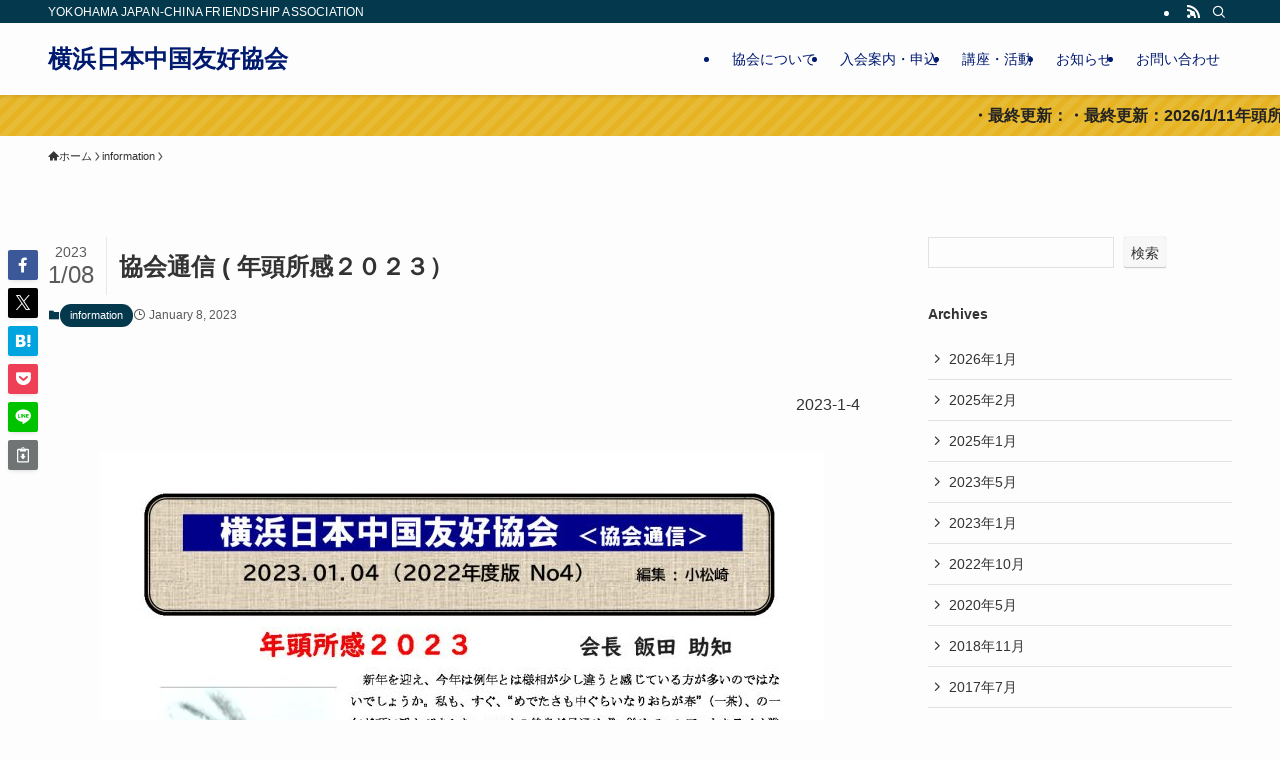

--- FILE ---
content_type: text/html; charset=UTF-8
request_url: https://www.yokohama-jcfa.jp/2023/01/08/%E5%8D%94%E4%BC%9A%E9%80%9A%E4%BF%A1-%E5%B9%B4%E9%A0%AD%E6%89%80%E6%84%9F%EF%BC%92%EF%BC%90%EF%BC%92%EF%BC%93%EF%BC%89/
body_size: 101940
content:
<!DOCTYPE html>
<html lang="ja" data-loaded="false" data-scrolled="false" data-spmenu="closed">
<head>
<meta charset="utf-8">
<meta name="format-detection" content="telephone=no">
<meta http-equiv="X-UA-Compatible" content="IE=edge">
<meta name="viewport" content="width=device-width, viewport-fit=cover">
<title>協会通信 ( 年頭所感２０２３） &#8211; 横浜日本中国友好協会</title>
<meta name='robots' content='max-image-preview:large' />
<link rel='dns-prefetch' href='//www.googletagmanager.com' />
<link rel="alternate" type="application/rss+xml" title="横浜日本中国友好協会 &raquo; フィード" href="https://www.yokohama-jcfa.jp/feed/" />
<link rel="alternate" type="application/rss+xml" title="横浜日本中国友好協会 &raquo; コメントフィード" href="https://www.yokohama-jcfa.jp/comments/feed/" />
<style id='wp-img-auto-sizes-contain-inline-css' type='text/css'>
img:is([sizes=auto i],[sizes^="auto," i]){contain-intrinsic-size:3000px 1500px}
/*# sourceURL=wp-img-auto-sizes-contain-inline-css */
</style>
<style id='wp-block-library-inline-css' type='text/css'>
:root{--wp-block-synced-color:#7a00df;--wp-block-synced-color--rgb:122,0,223;--wp-bound-block-color:var(--wp-block-synced-color);--wp-editor-canvas-background:#ddd;--wp-admin-theme-color:#007cba;--wp-admin-theme-color--rgb:0,124,186;--wp-admin-theme-color-darker-10:#006ba1;--wp-admin-theme-color-darker-10--rgb:0,107,160.5;--wp-admin-theme-color-darker-20:#005a87;--wp-admin-theme-color-darker-20--rgb:0,90,135;--wp-admin-border-width-focus:2px}@media (min-resolution:192dpi){:root{--wp-admin-border-width-focus:1.5px}}.wp-element-button{cursor:pointer}:root .has-very-light-gray-background-color{background-color:#eee}:root .has-very-dark-gray-background-color{background-color:#313131}:root .has-very-light-gray-color{color:#eee}:root .has-very-dark-gray-color{color:#313131}:root .has-vivid-green-cyan-to-vivid-cyan-blue-gradient-background{background:linear-gradient(135deg,#00d084,#0693e3)}:root .has-purple-crush-gradient-background{background:linear-gradient(135deg,#34e2e4,#4721fb 50%,#ab1dfe)}:root .has-hazy-dawn-gradient-background{background:linear-gradient(135deg,#faaca8,#dad0ec)}:root .has-subdued-olive-gradient-background{background:linear-gradient(135deg,#fafae1,#67a671)}:root .has-atomic-cream-gradient-background{background:linear-gradient(135deg,#fdd79a,#004a59)}:root .has-nightshade-gradient-background{background:linear-gradient(135deg,#330968,#31cdcf)}:root .has-midnight-gradient-background{background:linear-gradient(135deg,#020381,#2874fc)}:root{--wp--preset--font-size--normal:16px;--wp--preset--font-size--huge:42px}.has-regular-font-size{font-size:1em}.has-larger-font-size{font-size:2.625em}.has-normal-font-size{font-size:var(--wp--preset--font-size--normal)}.has-huge-font-size{font-size:var(--wp--preset--font-size--huge)}.has-text-align-center{text-align:center}.has-text-align-left{text-align:left}.has-text-align-right{text-align:right}.has-fit-text{white-space:nowrap!important}#end-resizable-editor-section{display:none}.aligncenter{clear:both}.items-justified-left{justify-content:flex-start}.items-justified-center{justify-content:center}.items-justified-right{justify-content:flex-end}.items-justified-space-between{justify-content:space-between}.screen-reader-text{border:0;clip-path:inset(50%);height:1px;margin:-1px;overflow:hidden;padding:0;position:absolute;width:1px;word-wrap:normal!important}.screen-reader-text:focus{background-color:#ddd;clip-path:none;color:#444;display:block;font-size:1em;height:auto;left:5px;line-height:normal;padding:15px 23px 14px;text-decoration:none;top:5px;width:auto;z-index:100000}html :where(.has-border-color){border-style:solid}html :where([style*=border-top-color]){border-top-style:solid}html :where([style*=border-right-color]){border-right-style:solid}html :where([style*=border-bottom-color]){border-bottom-style:solid}html :where([style*=border-left-color]){border-left-style:solid}html :where([style*=border-width]){border-style:solid}html :where([style*=border-top-width]){border-top-style:solid}html :where([style*=border-right-width]){border-right-style:solid}html :where([style*=border-bottom-width]){border-bottom-style:solid}html :where([style*=border-left-width]){border-left-style:solid}html :where(img[class*=wp-image-]){height:auto;max-width:100%}:where(figure){margin:0 0 1em}html :where(.is-position-sticky){--wp-admin--admin-bar--position-offset:var(--wp-admin--admin-bar--height,0px)}@media screen and (max-width:600px){html :where(.is-position-sticky){--wp-admin--admin-bar--position-offset:0px}}

/*# sourceURL=wp-block-library-inline-css */
</style><style id='wp-block-archives-inline-css' type='text/css'>
.wp-block-archives{box-sizing:border-box}.wp-block-archives-dropdown label{display:block}
/*# sourceURL=https://www.yokohama-jcfa.jp/wp/wp-includes/blocks/archives/style.min.css */
</style>
<style id='wp-block-heading-inline-css' type='text/css'>
h1:where(.wp-block-heading).has-background,h2:where(.wp-block-heading).has-background,h3:where(.wp-block-heading).has-background,h4:where(.wp-block-heading).has-background,h5:where(.wp-block-heading).has-background,h6:where(.wp-block-heading).has-background{padding:1.25em 2.375em}h1.has-text-align-left[style*=writing-mode]:where([style*=vertical-lr]),h1.has-text-align-right[style*=writing-mode]:where([style*=vertical-rl]),h2.has-text-align-left[style*=writing-mode]:where([style*=vertical-lr]),h2.has-text-align-right[style*=writing-mode]:where([style*=vertical-rl]),h3.has-text-align-left[style*=writing-mode]:where([style*=vertical-lr]),h3.has-text-align-right[style*=writing-mode]:where([style*=vertical-rl]),h4.has-text-align-left[style*=writing-mode]:where([style*=vertical-lr]),h4.has-text-align-right[style*=writing-mode]:where([style*=vertical-rl]),h5.has-text-align-left[style*=writing-mode]:where([style*=vertical-lr]),h5.has-text-align-right[style*=writing-mode]:where([style*=vertical-rl]),h6.has-text-align-left[style*=writing-mode]:where([style*=vertical-lr]),h6.has-text-align-right[style*=writing-mode]:where([style*=vertical-rl]){rotate:180deg}
/*# sourceURL=https://www.yokohama-jcfa.jp/wp/wp-includes/blocks/heading/style.min.css */
</style>
<style id='wp-block-image-inline-css' type='text/css'>
.wp-block-image>a,.wp-block-image>figure>a{display:inline-block}.wp-block-image img{box-sizing:border-box;height:auto;max-width:100%;vertical-align:bottom}@media not (prefers-reduced-motion){.wp-block-image img.hide{visibility:hidden}.wp-block-image img.show{animation:show-content-image .4s}}.wp-block-image[style*=border-radius] img,.wp-block-image[style*=border-radius]>a{border-radius:inherit}.wp-block-image.has-custom-border img{box-sizing:border-box}.wp-block-image.aligncenter{text-align:center}.wp-block-image.alignfull>a,.wp-block-image.alignwide>a{width:100%}.wp-block-image.alignfull img,.wp-block-image.alignwide img{height:auto;width:100%}.wp-block-image .aligncenter,.wp-block-image .alignleft,.wp-block-image .alignright,.wp-block-image.aligncenter,.wp-block-image.alignleft,.wp-block-image.alignright{display:table}.wp-block-image .aligncenter>figcaption,.wp-block-image .alignleft>figcaption,.wp-block-image .alignright>figcaption,.wp-block-image.aligncenter>figcaption,.wp-block-image.alignleft>figcaption,.wp-block-image.alignright>figcaption{caption-side:bottom;display:table-caption}.wp-block-image .alignleft{float:left;margin:.5em 1em .5em 0}.wp-block-image .alignright{float:right;margin:.5em 0 .5em 1em}.wp-block-image .aligncenter{margin-left:auto;margin-right:auto}.wp-block-image :where(figcaption){margin-bottom:1em;margin-top:.5em}.wp-block-image.is-style-circle-mask img{border-radius:9999px}@supports ((-webkit-mask-image:none) or (mask-image:none)) or (-webkit-mask-image:none){.wp-block-image.is-style-circle-mask img{border-radius:0;-webkit-mask-image:url('data:image/svg+xml;utf8,<svg viewBox="0 0 100 100" xmlns="http://www.w3.org/2000/svg"><circle cx="50" cy="50" r="50"/></svg>');mask-image:url('data:image/svg+xml;utf8,<svg viewBox="0 0 100 100" xmlns="http://www.w3.org/2000/svg"><circle cx="50" cy="50" r="50"/></svg>');mask-mode:alpha;-webkit-mask-position:center;mask-position:center;-webkit-mask-repeat:no-repeat;mask-repeat:no-repeat;-webkit-mask-size:contain;mask-size:contain}}:root :where(.wp-block-image.is-style-rounded img,.wp-block-image .is-style-rounded img){border-radius:9999px}.wp-block-image figure{margin:0}.wp-lightbox-container{display:flex;flex-direction:column;position:relative}.wp-lightbox-container img{cursor:zoom-in}.wp-lightbox-container img:hover+button{opacity:1}.wp-lightbox-container button{align-items:center;backdrop-filter:blur(16px) saturate(180%);background-color:#5a5a5a40;border:none;border-radius:4px;cursor:zoom-in;display:flex;height:20px;justify-content:center;opacity:0;padding:0;position:absolute;right:16px;text-align:center;top:16px;width:20px;z-index:100}@media not (prefers-reduced-motion){.wp-lightbox-container button{transition:opacity .2s ease}}.wp-lightbox-container button:focus-visible{outline:3px auto #5a5a5a40;outline:3px auto -webkit-focus-ring-color;outline-offset:3px}.wp-lightbox-container button:hover{cursor:pointer;opacity:1}.wp-lightbox-container button:focus{opacity:1}.wp-lightbox-container button:focus,.wp-lightbox-container button:hover,.wp-lightbox-container button:not(:hover):not(:active):not(.has-background){background-color:#5a5a5a40;border:none}.wp-lightbox-overlay{box-sizing:border-box;cursor:zoom-out;height:100vh;left:0;overflow:hidden;position:fixed;top:0;visibility:hidden;width:100%;z-index:100000}.wp-lightbox-overlay .close-button{align-items:center;cursor:pointer;display:flex;justify-content:center;min-height:40px;min-width:40px;padding:0;position:absolute;right:calc(env(safe-area-inset-right) + 16px);top:calc(env(safe-area-inset-top) + 16px);z-index:5000000}.wp-lightbox-overlay .close-button:focus,.wp-lightbox-overlay .close-button:hover,.wp-lightbox-overlay .close-button:not(:hover):not(:active):not(.has-background){background:none;border:none}.wp-lightbox-overlay .lightbox-image-container{height:var(--wp--lightbox-container-height);left:50%;overflow:hidden;position:absolute;top:50%;transform:translate(-50%,-50%);transform-origin:top left;width:var(--wp--lightbox-container-width);z-index:9999999999}.wp-lightbox-overlay .wp-block-image{align-items:center;box-sizing:border-box;display:flex;height:100%;justify-content:center;margin:0;position:relative;transform-origin:0 0;width:100%;z-index:3000000}.wp-lightbox-overlay .wp-block-image img{height:var(--wp--lightbox-image-height);min-height:var(--wp--lightbox-image-height);min-width:var(--wp--lightbox-image-width);width:var(--wp--lightbox-image-width)}.wp-lightbox-overlay .wp-block-image figcaption{display:none}.wp-lightbox-overlay button{background:none;border:none}.wp-lightbox-overlay .scrim{background-color:#fff;height:100%;opacity:.9;position:absolute;width:100%;z-index:2000000}.wp-lightbox-overlay.active{visibility:visible}@media not (prefers-reduced-motion){.wp-lightbox-overlay.active{animation:turn-on-visibility .25s both}.wp-lightbox-overlay.active img{animation:turn-on-visibility .35s both}.wp-lightbox-overlay.show-closing-animation:not(.active){animation:turn-off-visibility .35s both}.wp-lightbox-overlay.show-closing-animation:not(.active) img{animation:turn-off-visibility .25s both}.wp-lightbox-overlay.zoom.active{animation:none;opacity:1;visibility:visible}.wp-lightbox-overlay.zoom.active .lightbox-image-container{animation:lightbox-zoom-in .4s}.wp-lightbox-overlay.zoom.active .lightbox-image-container img{animation:none}.wp-lightbox-overlay.zoom.active .scrim{animation:turn-on-visibility .4s forwards}.wp-lightbox-overlay.zoom.show-closing-animation:not(.active){animation:none}.wp-lightbox-overlay.zoom.show-closing-animation:not(.active) .lightbox-image-container{animation:lightbox-zoom-out .4s}.wp-lightbox-overlay.zoom.show-closing-animation:not(.active) .lightbox-image-container img{animation:none}.wp-lightbox-overlay.zoom.show-closing-animation:not(.active) .scrim{animation:turn-off-visibility .4s forwards}}@keyframes show-content-image{0%{visibility:hidden}99%{visibility:hidden}to{visibility:visible}}@keyframes turn-on-visibility{0%{opacity:0}to{opacity:1}}@keyframes turn-off-visibility{0%{opacity:1;visibility:visible}99%{opacity:0;visibility:visible}to{opacity:0;visibility:hidden}}@keyframes lightbox-zoom-in{0%{transform:translate(calc((-100vw + var(--wp--lightbox-scrollbar-width))/2 + var(--wp--lightbox-initial-left-position)),calc(-50vh + var(--wp--lightbox-initial-top-position))) scale(var(--wp--lightbox-scale))}to{transform:translate(-50%,-50%) scale(1)}}@keyframes lightbox-zoom-out{0%{transform:translate(-50%,-50%) scale(1);visibility:visible}99%{visibility:visible}to{transform:translate(calc((-100vw + var(--wp--lightbox-scrollbar-width))/2 + var(--wp--lightbox-initial-left-position)),calc(-50vh + var(--wp--lightbox-initial-top-position))) scale(var(--wp--lightbox-scale));visibility:hidden}}
/*# sourceURL=https://www.yokohama-jcfa.jp/wp/wp-includes/blocks/image/style.min.css */
</style>
<style id='wp-block-search-inline-css' type='text/css'>
.wp-block-search__button{margin-left:10px;word-break:normal}.wp-block-search__button.has-icon{line-height:0}.wp-block-search__button svg{height:1.25em;min-height:24px;min-width:24px;width:1.25em;fill:currentColor;vertical-align:text-bottom}:where(.wp-block-search__button){border:1px solid #ccc;padding:6px 10px}.wp-block-search__inside-wrapper{display:flex;flex:auto;flex-wrap:nowrap;max-width:100%}.wp-block-search__label{width:100%}.wp-block-search.wp-block-search__button-only .wp-block-search__button{box-sizing:border-box;display:flex;flex-shrink:0;justify-content:center;margin-left:0;max-width:100%}.wp-block-search.wp-block-search__button-only .wp-block-search__inside-wrapper{min-width:0!important;transition-property:width}.wp-block-search.wp-block-search__button-only .wp-block-search__input{flex-basis:100%;transition-duration:.3s}.wp-block-search.wp-block-search__button-only.wp-block-search__searchfield-hidden,.wp-block-search.wp-block-search__button-only.wp-block-search__searchfield-hidden .wp-block-search__inside-wrapper{overflow:hidden}.wp-block-search.wp-block-search__button-only.wp-block-search__searchfield-hidden .wp-block-search__input{border-left-width:0!important;border-right-width:0!important;flex-basis:0;flex-grow:0;margin:0;min-width:0!important;padding-left:0!important;padding-right:0!important;width:0!important}:where(.wp-block-search__input){appearance:none;border:1px solid #949494;flex-grow:1;font-family:inherit;font-size:inherit;font-style:inherit;font-weight:inherit;letter-spacing:inherit;line-height:inherit;margin-left:0;margin-right:0;min-width:3rem;padding:8px;text-decoration:unset!important;text-transform:inherit}:where(.wp-block-search__button-inside .wp-block-search__inside-wrapper){background-color:#fff;border:1px solid #949494;box-sizing:border-box;padding:4px}:where(.wp-block-search__button-inside .wp-block-search__inside-wrapper) .wp-block-search__input{border:none;border-radius:0;padding:0 4px}:where(.wp-block-search__button-inside .wp-block-search__inside-wrapper) .wp-block-search__input:focus{outline:none}:where(.wp-block-search__button-inside .wp-block-search__inside-wrapper) :where(.wp-block-search__button){padding:4px 8px}.wp-block-search.aligncenter .wp-block-search__inside-wrapper{margin:auto}.wp-block[data-align=right] .wp-block-search.wp-block-search__button-only .wp-block-search__inside-wrapper{float:right}
/*# sourceURL=https://www.yokohama-jcfa.jp/wp/wp-includes/blocks/search/style.min.css */
</style>
<style id='wp-block-group-inline-css' type='text/css'>
.wp-block-group{box-sizing:border-box}:where(.wp-block-group.wp-block-group-is-layout-constrained){position:relative}
/*# sourceURL=https://www.yokohama-jcfa.jp/wp/wp-includes/blocks/group/style.min.css */
</style>
<style id='wp-block-paragraph-inline-css' type='text/css'>
.is-small-text{font-size:.875em}.is-regular-text{font-size:1em}.is-large-text{font-size:2.25em}.is-larger-text{font-size:3em}.has-drop-cap:not(:focus):first-letter{float:left;font-size:8.4em;font-style:normal;font-weight:100;line-height:.68;margin:.05em .1em 0 0;text-transform:uppercase}body.rtl .has-drop-cap:not(:focus):first-letter{float:none;margin-left:.1em}p.has-drop-cap.has-background{overflow:hidden}:root :where(p.has-background){padding:1.25em 2.375em}:where(p.has-text-color:not(.has-link-color)) a{color:inherit}p.has-text-align-left[style*="writing-mode:vertical-lr"],p.has-text-align-right[style*="writing-mode:vertical-rl"]{rotate:180deg}
/*# sourceURL=https://www.yokohama-jcfa.jp/wp/wp-includes/blocks/paragraph/style.min.css */
</style>
<style id='global-styles-inline-css' type='text/css'>
:root{--wp--preset--aspect-ratio--square: 1;--wp--preset--aspect-ratio--4-3: 4/3;--wp--preset--aspect-ratio--3-4: 3/4;--wp--preset--aspect-ratio--3-2: 3/2;--wp--preset--aspect-ratio--2-3: 2/3;--wp--preset--aspect-ratio--16-9: 16/9;--wp--preset--aspect-ratio--9-16: 9/16;--wp--preset--color--black: #000;--wp--preset--color--cyan-bluish-gray: #abb8c3;--wp--preset--color--white: #fff;--wp--preset--color--pale-pink: #f78da7;--wp--preset--color--vivid-red: #cf2e2e;--wp--preset--color--luminous-vivid-orange: #ff6900;--wp--preset--color--luminous-vivid-amber: #fcb900;--wp--preset--color--light-green-cyan: #7bdcb5;--wp--preset--color--vivid-green-cyan: #00d084;--wp--preset--color--pale-cyan-blue: #8ed1fc;--wp--preset--color--vivid-cyan-blue: #0693e3;--wp--preset--color--vivid-purple: #9b51e0;--wp--preset--color--swl-main: var(--color_main);--wp--preset--color--swl-main-thin: var(--color_main_thin);--wp--preset--color--swl-gray: var(--color_gray);--wp--preset--color--swl-deep-01: var(--color_deep01);--wp--preset--color--swl-deep-02: var(--color_deep02);--wp--preset--color--swl-deep-03: var(--color_deep03);--wp--preset--color--swl-deep-04: var(--color_deep04);--wp--preset--color--swl-pale-01: var(--color_pale01);--wp--preset--color--swl-pale-02: var(--color_pale02);--wp--preset--color--swl-pale-03: var(--color_pale03);--wp--preset--color--swl-pale-04: var(--color_pale04);--wp--preset--gradient--vivid-cyan-blue-to-vivid-purple: linear-gradient(135deg,rgb(6,147,227) 0%,rgb(155,81,224) 100%);--wp--preset--gradient--light-green-cyan-to-vivid-green-cyan: linear-gradient(135deg,rgb(122,220,180) 0%,rgb(0,208,130) 100%);--wp--preset--gradient--luminous-vivid-amber-to-luminous-vivid-orange: linear-gradient(135deg,rgb(252,185,0) 0%,rgb(255,105,0) 100%);--wp--preset--gradient--luminous-vivid-orange-to-vivid-red: linear-gradient(135deg,rgb(255,105,0) 0%,rgb(207,46,46) 100%);--wp--preset--gradient--very-light-gray-to-cyan-bluish-gray: linear-gradient(135deg,rgb(238,238,238) 0%,rgb(169,184,195) 100%);--wp--preset--gradient--cool-to-warm-spectrum: linear-gradient(135deg,rgb(74,234,220) 0%,rgb(151,120,209) 20%,rgb(207,42,186) 40%,rgb(238,44,130) 60%,rgb(251,105,98) 80%,rgb(254,248,76) 100%);--wp--preset--gradient--blush-light-purple: linear-gradient(135deg,rgb(255,206,236) 0%,rgb(152,150,240) 100%);--wp--preset--gradient--blush-bordeaux: linear-gradient(135deg,rgb(254,205,165) 0%,rgb(254,45,45) 50%,rgb(107,0,62) 100%);--wp--preset--gradient--luminous-dusk: linear-gradient(135deg,rgb(255,203,112) 0%,rgb(199,81,192) 50%,rgb(65,88,208) 100%);--wp--preset--gradient--pale-ocean: linear-gradient(135deg,rgb(255,245,203) 0%,rgb(182,227,212) 50%,rgb(51,167,181) 100%);--wp--preset--gradient--electric-grass: linear-gradient(135deg,rgb(202,248,128) 0%,rgb(113,206,126) 100%);--wp--preset--gradient--midnight: linear-gradient(135deg,rgb(2,3,129) 0%,rgb(40,116,252) 100%);--wp--preset--font-size--small: 0.9em;--wp--preset--font-size--medium: 1.1em;--wp--preset--font-size--large: 1.25em;--wp--preset--font-size--x-large: 42px;--wp--preset--font-size--xs: 0.75em;--wp--preset--font-size--huge: 1.6em;--wp--preset--spacing--20: 0.44rem;--wp--preset--spacing--30: 0.67rem;--wp--preset--spacing--40: 1rem;--wp--preset--spacing--50: 1.5rem;--wp--preset--spacing--60: 2.25rem;--wp--preset--spacing--70: 3.38rem;--wp--preset--spacing--80: 5.06rem;--wp--preset--shadow--natural: 6px 6px 9px rgba(0, 0, 0, 0.2);--wp--preset--shadow--deep: 12px 12px 50px rgba(0, 0, 0, 0.4);--wp--preset--shadow--sharp: 6px 6px 0px rgba(0, 0, 0, 0.2);--wp--preset--shadow--outlined: 6px 6px 0px -3px rgb(255, 255, 255), 6px 6px rgb(0, 0, 0);--wp--preset--shadow--crisp: 6px 6px 0px rgb(0, 0, 0);}:where(.is-layout-flex){gap: 0.5em;}:where(.is-layout-grid){gap: 0.5em;}body .is-layout-flex{display: flex;}.is-layout-flex{flex-wrap: wrap;align-items: center;}.is-layout-flex > :is(*, div){margin: 0;}body .is-layout-grid{display: grid;}.is-layout-grid > :is(*, div){margin: 0;}:where(.wp-block-columns.is-layout-flex){gap: 2em;}:where(.wp-block-columns.is-layout-grid){gap: 2em;}:where(.wp-block-post-template.is-layout-flex){gap: 1.25em;}:where(.wp-block-post-template.is-layout-grid){gap: 1.25em;}.has-black-color{color: var(--wp--preset--color--black) !important;}.has-cyan-bluish-gray-color{color: var(--wp--preset--color--cyan-bluish-gray) !important;}.has-white-color{color: var(--wp--preset--color--white) !important;}.has-pale-pink-color{color: var(--wp--preset--color--pale-pink) !important;}.has-vivid-red-color{color: var(--wp--preset--color--vivid-red) !important;}.has-luminous-vivid-orange-color{color: var(--wp--preset--color--luminous-vivid-orange) !important;}.has-luminous-vivid-amber-color{color: var(--wp--preset--color--luminous-vivid-amber) !important;}.has-light-green-cyan-color{color: var(--wp--preset--color--light-green-cyan) !important;}.has-vivid-green-cyan-color{color: var(--wp--preset--color--vivid-green-cyan) !important;}.has-pale-cyan-blue-color{color: var(--wp--preset--color--pale-cyan-blue) !important;}.has-vivid-cyan-blue-color{color: var(--wp--preset--color--vivid-cyan-blue) !important;}.has-vivid-purple-color{color: var(--wp--preset--color--vivid-purple) !important;}.has-black-background-color{background-color: var(--wp--preset--color--black) !important;}.has-cyan-bluish-gray-background-color{background-color: var(--wp--preset--color--cyan-bluish-gray) !important;}.has-white-background-color{background-color: var(--wp--preset--color--white) !important;}.has-pale-pink-background-color{background-color: var(--wp--preset--color--pale-pink) !important;}.has-vivid-red-background-color{background-color: var(--wp--preset--color--vivid-red) !important;}.has-luminous-vivid-orange-background-color{background-color: var(--wp--preset--color--luminous-vivid-orange) !important;}.has-luminous-vivid-amber-background-color{background-color: var(--wp--preset--color--luminous-vivid-amber) !important;}.has-light-green-cyan-background-color{background-color: var(--wp--preset--color--light-green-cyan) !important;}.has-vivid-green-cyan-background-color{background-color: var(--wp--preset--color--vivid-green-cyan) !important;}.has-pale-cyan-blue-background-color{background-color: var(--wp--preset--color--pale-cyan-blue) !important;}.has-vivid-cyan-blue-background-color{background-color: var(--wp--preset--color--vivid-cyan-blue) !important;}.has-vivid-purple-background-color{background-color: var(--wp--preset--color--vivid-purple) !important;}.has-black-border-color{border-color: var(--wp--preset--color--black) !important;}.has-cyan-bluish-gray-border-color{border-color: var(--wp--preset--color--cyan-bluish-gray) !important;}.has-white-border-color{border-color: var(--wp--preset--color--white) !important;}.has-pale-pink-border-color{border-color: var(--wp--preset--color--pale-pink) !important;}.has-vivid-red-border-color{border-color: var(--wp--preset--color--vivid-red) !important;}.has-luminous-vivid-orange-border-color{border-color: var(--wp--preset--color--luminous-vivid-orange) !important;}.has-luminous-vivid-amber-border-color{border-color: var(--wp--preset--color--luminous-vivid-amber) !important;}.has-light-green-cyan-border-color{border-color: var(--wp--preset--color--light-green-cyan) !important;}.has-vivid-green-cyan-border-color{border-color: var(--wp--preset--color--vivid-green-cyan) !important;}.has-pale-cyan-blue-border-color{border-color: var(--wp--preset--color--pale-cyan-blue) !important;}.has-vivid-cyan-blue-border-color{border-color: var(--wp--preset--color--vivid-cyan-blue) !important;}.has-vivid-purple-border-color{border-color: var(--wp--preset--color--vivid-purple) !important;}.has-vivid-cyan-blue-to-vivid-purple-gradient-background{background: var(--wp--preset--gradient--vivid-cyan-blue-to-vivid-purple) !important;}.has-light-green-cyan-to-vivid-green-cyan-gradient-background{background: var(--wp--preset--gradient--light-green-cyan-to-vivid-green-cyan) !important;}.has-luminous-vivid-amber-to-luminous-vivid-orange-gradient-background{background: var(--wp--preset--gradient--luminous-vivid-amber-to-luminous-vivid-orange) !important;}.has-luminous-vivid-orange-to-vivid-red-gradient-background{background: var(--wp--preset--gradient--luminous-vivid-orange-to-vivid-red) !important;}.has-very-light-gray-to-cyan-bluish-gray-gradient-background{background: var(--wp--preset--gradient--very-light-gray-to-cyan-bluish-gray) !important;}.has-cool-to-warm-spectrum-gradient-background{background: var(--wp--preset--gradient--cool-to-warm-spectrum) !important;}.has-blush-light-purple-gradient-background{background: var(--wp--preset--gradient--blush-light-purple) !important;}.has-blush-bordeaux-gradient-background{background: var(--wp--preset--gradient--blush-bordeaux) !important;}.has-luminous-dusk-gradient-background{background: var(--wp--preset--gradient--luminous-dusk) !important;}.has-pale-ocean-gradient-background{background: var(--wp--preset--gradient--pale-ocean) !important;}.has-electric-grass-gradient-background{background: var(--wp--preset--gradient--electric-grass) !important;}.has-midnight-gradient-background{background: var(--wp--preset--gradient--midnight) !important;}.has-small-font-size{font-size: var(--wp--preset--font-size--small) !important;}.has-medium-font-size{font-size: var(--wp--preset--font-size--medium) !important;}.has-large-font-size{font-size: var(--wp--preset--font-size--large) !important;}.has-x-large-font-size{font-size: var(--wp--preset--font-size--x-large) !important;}
/*# sourceURL=global-styles-inline-css */
</style>

<link rel='stylesheet' id='swell-icons-css' href='https://www.yokohama-jcfa.jp/wp/wp-content/themes/swell/build/css/swell-icons.css?ver=2.16.0' type='text/css' media='all' />
<link rel='stylesheet' id='main_style-css' href='https://www.yokohama-jcfa.jp/wp/wp-content/themes/swell/build/css/main.css?ver=2.16.0' type='text/css' media='all' />
<link rel='stylesheet' id='swell_blocks-css' href='https://www.yokohama-jcfa.jp/wp/wp-content/themes/swell/build/css/blocks.css?ver=2.16.0' type='text/css' media='all' />
<style id='swell_custom-inline-css' type='text/css'>
:root{--swl-fz--content:4vw;--swl-font_family:"Helvetica Neue", Arial, "Hiragino Kaku Gothic ProN", "Hiragino Sans", Meiryo, sans-serif;--swl-font_weight:400;--color_main:#04384c;--color_text:#333;--color_link:#1176d4;--color_htag:#04384c;--color_bg:#fdfdfd;--color_gradient1:#d8ffff;--color_gradient2:#87e7ff;--color_main_thin:rgba(5, 70, 95, 0.05 );--color_main_dark:rgba(3, 42, 57, 1 );--color_list_check:#04384c;--color_list_num:#04384c;--color_list_good:#86dd7b;--color_list_triangle:#f4e03a;--color_list_bad:#f36060;--color_faq_q:#d55656;--color_faq_a:#6599b7;--color_icon_good:#3cd250;--color_icon_good_bg:#ecffe9;--color_icon_bad:#4b73eb;--color_icon_bad_bg:#eafaff;--color_icon_info:#f578b4;--color_icon_info_bg:#fff0fa;--color_icon_announce:#ffa537;--color_icon_announce_bg:#fff5f0;--color_icon_pen:#7a7a7a;--color_icon_pen_bg:#f7f7f7;--color_icon_book:#787364;--color_icon_book_bg:#f8f6ef;--color_icon_point:#ffa639;--color_icon_check:#86d67c;--color_icon_batsu:#f36060;--color_icon_hatena:#5295cc;--color_icon_caution:#f7da38;--color_icon_memo:#84878a;--color_deep01:#e44141;--color_deep02:#3d79d5;--color_deep03:#63a84d;--color_deep04:#f09f4d;--color_pale01:#fff2f0;--color_pale02:#f3f8fd;--color_pale03:#f1f9ee;--color_pale04:#fdf9ee;--color_mark_blue:#b7e3ff;--color_mark_green:#bdf9c3;--color_mark_yellow:#fcf69f;--color_mark_orange:#ffddbc;--border01:solid 1px var(--color_main);--border02:double 4px var(--color_main);--border03:dashed 2px var(--color_border);--border04:solid 4px var(--color_gray);--card_posts_thumb_ratio:56.25%;--list_posts_thumb_ratio:61.805%;--big_posts_thumb_ratio:56.25%;--thumb_posts_thumb_ratio:61.805%;--blogcard_thumb_ratio:56.25%;--color_header_bg:#fdfdfd;--color_header_text:#001a70;--color_footer_bg:#fdfdfd;--color_footer_text:#333;--container_size:1200px;--article_size:900px;--logo_size_sp:48px;--logo_size_pc:40px;--logo_size_pcfix:32px;}.swl-cell-bg[data-icon="doubleCircle"]{--cell-icon-color:#ffc977}.swl-cell-bg[data-icon="circle"]{--cell-icon-color:#94e29c}.swl-cell-bg[data-icon="triangle"]{--cell-icon-color:#eeda2f}.swl-cell-bg[data-icon="close"]{--cell-icon-color:#ec9191}.swl-cell-bg[data-icon="hatena"]{--cell-icon-color:#93c9da}.swl-cell-bg[data-icon="check"]{--cell-icon-color:#94e29c}.swl-cell-bg[data-icon="line"]{--cell-icon-color:#9b9b9b}.cap_box[data-colset="col1"]{--capbox-color:#f59b5f;--capbox-color--bg:#fff8eb}.cap_box[data-colset="col2"]{--capbox-color:#5fb9f5;--capbox-color--bg:#edf5ff}.cap_box[data-colset="col3"]{--capbox-color:#2fcd90;--capbox-color--bg:#eafaf2}.red_{--the-btn-color:#f74a4a;--the-btn-color2:#ffbc49;--the-solid-shadow: rgba(185, 56, 56, 1 )}.blue_{--the-btn-color:#338df4;--the-btn-color2:#35eaff;--the-solid-shadow: rgba(38, 106, 183, 1 )}.green_{--the-btn-color:#62d847;--the-btn-color2:#7bf7bd;--the-solid-shadow: rgba(74, 162, 53, 1 )}.is-style-btn_normal{--the-btn-radius:80px}.is-style-btn_solid{--the-btn-radius:80px}.is-style-btn_shiny{--the-btn-radius:80px}.is-style-btn_line{--the-btn-radius:80px}.post_content blockquote{padding:1.5em 2em 1.5em 3em}.post_content blockquote::before{content:"";display:block;width:5px;height:calc(100% - 3em);top:1.5em;left:1.5em;border-left:solid 1px rgba(180,180,180,.75);border-right:solid 1px rgba(180,180,180,.75);}.mark_blue{background:-webkit-linear-gradient(transparent 64%,var(--color_mark_blue) 0%);background:linear-gradient(transparent 64%,var(--color_mark_blue) 0%)}.mark_green{background:-webkit-linear-gradient(transparent 64%,var(--color_mark_green) 0%);background:linear-gradient(transparent 64%,var(--color_mark_green) 0%)}.mark_yellow{background:-webkit-linear-gradient(transparent 64%,var(--color_mark_yellow) 0%);background:linear-gradient(transparent 64%,var(--color_mark_yellow) 0%)}.mark_orange{background:-webkit-linear-gradient(transparent 64%,var(--color_mark_orange) 0%);background:linear-gradient(transparent 64%,var(--color_mark_orange) 0%)}[class*="is-style-icon_"]{color:#333;border-width:0}[class*="is-style-big_icon_"]{border-width:2px;border-style:solid}[data-col="gray"] .c-balloon__text{background:#f7f7f7;border-color:#ccc}[data-col="gray"] .c-balloon__before{border-right-color:#f7f7f7}[data-col="green"] .c-balloon__text{background:#d1f8c2;border-color:#9ddd93}[data-col="green"] .c-balloon__before{border-right-color:#d1f8c2}[data-col="blue"] .c-balloon__text{background:#e2f6ff;border-color:#93d2f0}[data-col="blue"] .c-balloon__before{border-right-color:#e2f6ff}[data-col="red"] .c-balloon__text{background:#ffebeb;border-color:#f48789}[data-col="red"] .c-balloon__before{border-right-color:#ffebeb}[data-col="yellow"] .c-balloon__text{background:#f9f7d2;border-color:#fbe593}[data-col="yellow"] .c-balloon__before{border-right-color:#f9f7d2}.-type-list2 .p-postList__body::after,.-type-big .p-postList__body::after{content: "READ MORE »";}.c-postThumb__cat{background-color:#04384c;color:#fff;background-image: repeating-linear-gradient(-45deg,rgba(255,255,255,.1),rgba(255,255,255,.1) 6px,transparent 6px,transparent 12px)}.post_content h2:where(:not([class^="swell-block-"]):not(.faq_q):not(.p-postList__title)){background:var(--color_htag);padding:.75em 1em;color:#fff}.post_content h2:where(:not([class^="swell-block-"]):not(.faq_q):not(.p-postList__title))::before{position:absolute;display:block;pointer-events:none;content:"";top:-4px;left:0;width:100%;height:calc(100% + 4px);box-sizing:content-box;border-top:solid 2px var(--color_htag);border-bottom:solid 2px var(--color_htag)}.post_content h3:where(:not([class^="swell-block-"]):not(.faq_q):not(.p-postList__title)){padding:0 .5em .5em}.post_content h3:where(:not([class^="swell-block-"]):not(.faq_q):not(.p-postList__title))::before{content:"";width:100%;height:2px;background: repeating-linear-gradient(90deg, var(--color_htag) 0%, var(--color_htag) 29.3%, rgba(150,150,150,.2) 29.3%, rgba(150,150,150,.2) 100%)}.post_content h4:where(:not([class^="swell-block-"]):not(.faq_q):not(.p-postList__title)){padding:0 0 0 16px;border-left:solid 2px var(--color_htag)}.post_content h2.is-style-section_ttl{padding-bottom:.75em}.post_content h2.is-style-section_ttl::after{position:absolute;top:auto;bottom:0;left:calc(50% - 1.25em);right:auto;display:block;width:2.5em;height:1px;border-radius:2px;pointer-events:none;background:currentColor;content:""}.post_content h2.is-style-section_ttl.has-text-align-left::after{left:0px;right:auto}.post_content h2.is-style-section_ttl.has-text-align-right::after{left:auto;right:0}.l-header{box-shadow: 0 1px 4px rgba(0,0,0,.12)}.l-header__bar{color:#fff;background:var(--color_main)}.l-header__menuBtn{order:1}.l-header__customBtn{order:3}.c-gnav a::after{background:var(--color_main);width:100%;height:2px;transform:scaleX(0)}.p-spHeadMenu .menu-item.-current{border-bottom-color:var(--color_main)}.c-gnav > li:hover > a::after,.c-gnav > .-current > a::after{transform: scaleX(1)}.c-gnav .sub-menu{color:#333;background:#fff}.l-fixHeader::before{opacity:1}.c-infoBar{color:#232323;background-color:#e6b422}.c-infoBar__text{font-size:3.8vw}.c-infoBar__btn{background-color:var(--color_main) !important}#pagetop{border-radius:50%}.c-widget__title.-spmenu{padding:.5em .75em;border-radius:var(--swl-radius--2, 0px);background:var(--color_main);color:#fff;}.c-widget__title.-footer{padding:.5em}.c-widget__title.-footer::before{content:"";bottom:0;left:0;width:40%;z-index:1;background:var(--color_main)}.c-widget__title.-footer::after{content:"";bottom:0;left:0;width:100%;background:var(--color_border)}.c-secTitle{border-left:solid 2px var(--color_main);padding:0em .75em}.p-spMenu{color:#333}.p-spMenu__inner::before{background:#fdfdfd;opacity:1}.p-spMenu__overlay{background:#000;opacity:0.6}[class*="page-numbers"]{color:#fff;background-color:#dedede}.l-topTitleArea.c-filterLayer::before{background-color:#000;opacity:0.2;content:""}@media screen and (min-width: 960px){:root{}}@media screen and (max-width: 959px){:root{}.l-header__logo{order:2;text-align:center}}@media screen and (min-width: 600px){:root{--swl-fz--content:16px;}.c-infoBar__text{font-size:16px}}@media screen and (max-width: 599px){:root{}}@media (min-width: 1108px) {.alignwide{left:-100px;width:calc(100% + 200px);}}@media (max-width: 1108px) {.-sidebar-off .swell-block-fullWide__inner.l-container .alignwide{left:0px;width:100%;}}.l-fixHeader .l-fixHeader__gnav{order:0}[data-scrolled=true] .l-fixHeader[data-ready]{opacity:1;-webkit-transform:translateY(0)!important;transform:translateY(0)!important;visibility:visible}.-body-solid .l-fixHeader{box-shadow:0 2px 4px var(--swl-color_shadow)}.l-fixHeader__inner{align-items:stretch;color:var(--color_header_text);display:flex;padding-bottom:0;padding-top:0;position:relative;z-index:1}.l-fixHeader__logo{align-items:center;display:flex;line-height:1;margin-right:24px;order:0;padding:16px 0}.c-infoBar{overflow:hidden;position:relative;width:100%}.c-infoBar.-bg-stripe:before{background-image:repeating-linear-gradient(-45deg,#fff 0 6px,transparent 6px 12px);content:"";display:block;opacity:.1}.c-infoBar__link{text-decoration:none;z-index:0}.c-infoBar__link,.c-infoBar__text{color:inherit;display:block;position:relative}.c-infoBar__text{font-weight:700;padding:8px 0;z-index:1}.c-infoBar__text.-flow-on{-webkit-animation:flowing_text 12s linear infinite;animation:flowing_text 12s linear infinite;-webkit-animation-duration:12s;animation-duration:12s;text-align:left;-webkit-transform:translateX(100%);transform:translateX(100%);white-space:nowrap}.c-infoBar__text.-flow-off{align-items:center;display:flex;flex-wrap:wrap;justify-content:center;text-align:center}.c-infoBar__btn{border-radius:40px;box-shadow:0 2px 4px var(--swl-color_shadow);color:#fff;display:block;font-size:.95em;line-height:2;margin-left:1em;min-width:1em;padding:0 1em;text-decoration:none;width:auto}@media (min-width:960px){.c-infoBar__text.-flow-on{-webkit-animation-duration:20s;animation-duration:20s}}@media (min-width:1200px){.c-infoBar__text.-flow-on{-webkit-animation-duration:24s;animation-duration:24s}}@media (min-width:1600px){.c-infoBar__text.-flow-on{-webkit-animation-duration:30s;animation-duration:30s}}.is-style-btn_normal a,.is-style-btn_shiny a{box-shadow:var(--swl-btn_shadow)}.c-shareBtns__btn,.is-style-balloon>.c-tabList .c-tabList__button,.p-snsCta,[class*=page-numbers]{box-shadow:var(--swl-box_shadow)}.p-articleThumb__img,.p-articleThumb__youtube{box-shadow:var(--swl-img_shadow)}.p-pickupBanners__item .c-bannerLink,.p-postList__thumb{box-shadow:0 2px 8px rgba(0,0,0,.1),0 4px 4px -4px rgba(0,0,0,.1)}.p-postList.-w-ranking li:before{background-image:repeating-linear-gradient(-45deg,hsla(0,0%,100%,.1),hsla(0,0%,100%,.1) 6px,transparent 0,transparent 12px);box-shadow:1px 1px 4px rgba(0,0,0,.2)}:root{--swl-radius--2:2px;--swl-radius--4:4px;--swl-radius--8:8px}.c-categoryList__link,.c-tagList__link,.tag-cloud-link{border-radius:16px;padding:6px 10px}.-related .p-postList__thumb,.is-style-bg_gray,.is-style-bg_main,.is-style-bg_main_thin,.is-style-bg_stripe,.is-style-border_dg,.is-style-border_dm,.is-style-border_sg,.is-style-border_sm,.is-style-dent_box,.is-style-note_box,.is-style-stitch,[class*=is-style-big_icon_],input[type=number],input[type=text],textarea{border-radius:4px}.-ps-style-img .p-postList__link,.-type-thumb .p-postList__link,.p-postList__thumb{border-radius:12px;overflow:hidden;z-index:0}.c-widget .-type-list.-w-ranking .p-postList__item:before{border-radius:16px;left:2px;top:2px}.c-widget .-type-card.-w-ranking .p-postList__item:before{border-radius:0 0 4px 4px}.c-postThumb__cat{border-radius:16px;margin:.5em;padding:0 8px}.cap_box_ttl{border-radius:2px 2px 0 0}.cap_box_content{border-radius:0 0 2px 2px}.cap_box.is-style-small_ttl .cap_box_content{border-radius:0 2px 2px 2px}.cap_box.is-style-inner .cap_box_content,.cap_box.is-style-onborder_ttl .cap_box_content,.cap_box.is-style-onborder_ttl2 .cap_box_content,.cap_box.is-style-onborder_ttl2 .cap_box_ttl,.cap_box.is-style-shadow{border-radius:2px}.is-style-more_btn a,.p-postList__body:after,.submit{border-radius:40px}@media (min-width:960px){#sidebar .-type-list .p-postList__thumb{border-radius:8px}}@media not all and (min-width:960px){.-ps-style-img .p-postList__link,.-type-thumb .p-postList__link,.p-postList__thumb{border-radius:8px}}.l-header__bar{position:relative;width:100%}.l-header__bar .c-catchphrase{color:inherit;font-size:12px;letter-spacing:var(--swl-letter_spacing,.2px);line-height:14px;margin-right:auto;overflow:hidden;padding:4px 0;white-space:nowrap;width:50%}.l-header__bar .c-iconList .c-iconList__link{margin:0;padding:4px 6px}.l-header__barInner{align-items:center;display:flex;justify-content:flex-end}@media (min-width:960px){.-series .l-header__inner{align-items:stretch;display:flex}.-series .l-header__logo{align-items:center;display:flex;flex-wrap:wrap;margin-right:24px;padding:16px 0}.-series .l-header__logo .c-catchphrase{font-size:13px;padding:4px 0}.-series .c-headLogo{margin-right:16px}.-series-right .l-header__inner{justify-content:space-between}.-series-right .c-gnavWrap{margin-left:auto}.-series-right .w-header{margin-left:12px}.-series-left .w-header{margin-left:auto}}@media (min-width:960px) and (min-width:600px){.-series .c-headLogo{max-width:400px}}.c-gnav .sub-menu a:before,.c-listMenu a:before{-webkit-font-smoothing:antialiased;-moz-osx-font-smoothing:grayscale;font-family:icomoon!important;font-style:normal;font-variant:normal;font-weight:400;line-height:1;text-transform:none}.c-submenuToggleBtn{display:none}.c-listMenu a{padding:.75em 1em .75em 1.5em;transition:padding .25s}.c-listMenu a:hover{padding-left:1.75em;padding-right:.75em}.c-gnav .sub-menu a:before,.c-listMenu a:before{color:inherit;content:"\e921";display:inline-block;left:2px;position:absolute;top:50%;-webkit-transform:translateY(-50%);transform:translateY(-50%);vertical-align:middle}.widget_categories>ul>.cat-item>a,.wp-block-categories-list>li>a{padding-left:1.75em}.c-listMenu .children,.c-listMenu .sub-menu{margin:0}.c-listMenu .children a,.c-listMenu .sub-menu a{font-size:.9em;padding-left:2.5em}.c-listMenu .children a:before,.c-listMenu .sub-menu a:before{left:1em}.c-listMenu .children a:hover,.c-listMenu .sub-menu a:hover{padding-left:2.75em}.c-listMenu .children ul a,.c-listMenu .sub-menu ul a{padding-left:3.25em}.c-listMenu .children ul a:before,.c-listMenu .sub-menu ul a:before{left:1.75em}.c-listMenu .children ul a:hover,.c-listMenu .sub-menu ul a:hover{padding-left:3.5em}.c-gnav li:hover>.sub-menu{opacity:1;visibility:visible}.c-gnav .sub-menu:before{background:inherit;content:"";height:100%;left:0;position:absolute;top:0;width:100%;z-index:0}.c-gnav .sub-menu .sub-menu{left:100%;top:0;z-index:-1}.c-gnav .sub-menu a{padding-left:2em}.c-gnav .sub-menu a:before{left:.5em}.c-gnav .sub-menu a:hover .ttl{left:4px}:root{--color_content_bg:var(--color_bg);}.c-widget__title.-side{padding:.5em}.c-widget__title.-side::before{content:"";bottom:0;left:0;width:40%;z-index:1;background:var(--color_main)}.c-widget__title.-side::after{content:"";bottom:0;left:0;width:100%;background:var(--color_border)}.c-shareBtns__item:not(:last-child){margin-right:4px}.c-shareBtns__btn{padding:8px 0}@media screen and (min-width: 960px){:root{}}@media screen and (max-width: 959px){:root{}}@media screen and (min-width: 600px){:root{}}@media screen and (max-width: 599px){:root{}}.swell-block-fullWide__inner.l-container{--swl-fw_inner_pad:var(--swl-pad_container,0px)}@media (min-width:960px){.-sidebar-on .l-content .alignfull,.-sidebar-on .l-content .alignwide{left:-16px;width:calc(100% + 32px)}.swell-block-fullWide__inner.l-article{--swl-fw_inner_pad:var(--swl-pad_post_content,0px)}.-sidebar-on .swell-block-fullWide__inner .alignwide{left:0;width:100%}.-sidebar-on .swell-block-fullWide__inner .alignfull{left:calc(0px - var(--swl-fw_inner_pad, 0))!important;margin-left:0!important;margin-right:0!important;width:calc(100% + var(--swl-fw_inner_pad, 0)*2)!important}}.p-relatedPosts .p-postList__item{margin-bottom:1.5em}.p-relatedPosts .p-postList__times,.p-relatedPosts .p-postList__times>:last-child{margin-right:0}@media (min-width:600px){.p-relatedPosts .p-postList__item{width:33.33333%}}@media screen and (min-width:600px) and (max-width:1239px){.p-relatedPosts .p-postList__item:nth-child(7),.p-relatedPosts .p-postList__item:nth-child(8){display:none}}@media screen and (min-width:1240px){.p-relatedPosts .p-postList__item{width:25%}}.-index-off .p-toc,.swell-toc-placeholder:empty{display:none}.p-toc.-modal{height:100%;margin:0;overflow-y:auto;padding:0}#main_content .p-toc{border-radius:var(--swl-radius--2,0);margin:4em auto;max-width:800px}#sidebar .p-toc{margin-top:-.5em}.p-toc .__pn:before{content:none!important;counter-increment:none}.p-toc .__prev{margin:0 0 1em}.p-toc .__next{margin:1em 0 0}.p-toc.is-omitted:not([data-omit=ct]) [data-level="2"] .p-toc__childList{height:0;margin-bottom:-.5em;visibility:hidden}.p-toc.is-omitted:not([data-omit=nest]){position:relative}.p-toc.is-omitted:not([data-omit=nest]):before{background:linear-gradient(hsla(0,0%,100%,0),var(--color_bg));bottom:5em;content:"";height:4em;left:0;opacity:.75;pointer-events:none;position:absolute;width:100%;z-index:1}.p-toc.is-omitted:not([data-omit=nest]):after{background:var(--color_bg);bottom:0;content:"";height:5em;left:0;opacity:.75;position:absolute;width:100%;z-index:1}.p-toc.is-omitted:not([data-omit=nest]) .__next,.p-toc.is-omitted:not([data-omit=nest]) [data-omit="1"]{display:none}.p-toc .p-toc__expandBtn{background-color:#f7f7f7;border:rgba(0,0,0,.2);border-radius:5em;box-shadow:0 0 0 1px #bbb;color:#333;display:block;font-size:14px;line-height:1.5;margin:.75em auto 0;min-width:6em;padding:.5em 1em;position:relative;transition:box-shadow .25s;z-index:2}.p-toc[data-omit=nest] .p-toc__expandBtn{display:inline-block;font-size:13px;margin:0 0 0 1.25em;padding:.5em .75em}.p-toc:not([data-omit=nest]) .p-toc__expandBtn:after,.p-toc:not([data-omit=nest]) .p-toc__expandBtn:before{border-top-color:inherit;border-top-style:dotted;border-top-width:3px;content:"";display:block;height:1px;position:absolute;top:calc(50% - 1px);transition:border-color .25s;width:100%;width:22px}.p-toc:not([data-omit=nest]) .p-toc__expandBtn:before{right:calc(100% + 1em)}.p-toc:not([data-omit=nest]) .p-toc__expandBtn:after{left:calc(100% + 1em)}.p-toc.is-expanded .p-toc__expandBtn{border-color:transparent}.p-toc__ttl{display:block;font-size:1.2em;line-height:1;position:relative;text-align:center}.p-toc__ttl:before{content:"\e918";display:inline-block;font-family:icomoon;margin-right:.5em;padding-bottom:2px;vertical-align:middle}#index_modal .p-toc__ttl{margin-bottom:.5em}.p-toc__list li{line-height:1.6}.p-toc__list>li+li{margin-top:.5em}.p-toc__list .p-toc__childList{padding-left:.5em}.p-toc__list [data-level="3"]{font-size:.9em}.p-toc__list .mininote{display:none}.post_content .p-toc__list{padding-left:0}#sidebar .p-toc__list{margin-bottom:0}#sidebar .p-toc__list .p-toc__childList{padding-left:0}.p-toc__link{color:inherit;font-size:inherit;text-decoration:none}.p-toc__link:hover{opacity:.8}.p-toc.-double{background:var(--color_gray);background:linear-gradient(-45deg,transparent 25%,var(--color_gray) 25%,var(--color_gray) 50%,transparent 50%,transparent 75%,var(--color_gray) 75%,var(--color_gray));background-clip:padding-box;background-size:4px 4px;border-bottom:4px double var(--color_border);border-top:4px double var(--color_border);padding:1.5em 1em 1em}.p-toc.-double .p-toc__ttl{margin-bottom:.75em}@media (min-width:960px){#main_content .p-toc{width:92%}}@media (hover:hover){.p-toc .p-toc__expandBtn:hover{border-color:transparent;box-shadow:0 0 0 2px currentcolor}}@media (min-width:600px){.p-toc.-double{padding:2em}}.p-pnLinks{align-items:stretch;display:flex;justify-content:space-between;margin:2em 0}.p-pnLinks__item{font-size:3vw;position:relative;width:49%}.p-pnLinks__item:before{content:"";display:block;height:.5em;pointer-events:none;position:absolute;top:50%;width:.5em;z-index:1}.p-pnLinks__item.-prev:before{border-bottom:1px solid;border-left:1px solid;left:.35em;-webkit-transform:rotate(45deg) translateY(-50%);transform:rotate(45deg) translateY(-50%)}.p-pnLinks__item.-prev .p-pnLinks__thumb{margin-right:8px}.p-pnLinks__item.-next .p-pnLinks__link{justify-content:flex-end}.p-pnLinks__item.-next:before{border-bottom:1px solid;border-right:1px solid;right:.35em;-webkit-transform:rotate(-45deg) translateY(-50%);transform:rotate(-45deg) translateY(-50%)}.p-pnLinks__item.-next .p-pnLinks__thumb{margin-left:8px;order:2}.p-pnLinks__item.-next:first-child{margin-left:auto}.p-pnLinks__link{align-items:center;border-radius:var(--swl-radius--2,0);color:inherit;display:flex;height:100%;line-height:1.4;min-height:4em;padding:.6em 1em .5em;position:relative;text-decoration:none;transition:box-shadow .25s;width:100%}.p-pnLinks__thumb{border-radius:var(--swl-radius--4,0);height:32px;-o-object-fit:cover;object-fit:cover;width:48px}.p-pnLinks .-prev .p-pnLinks__link{border-left:1.25em solid var(--color_main)}.p-pnLinks .-prev:before{color:#fff}.p-pnLinks .-next .p-pnLinks__link{border-right:1.25em solid var(--color_main)}.p-pnLinks .-next:before{color:#fff}@media not all and (min-width:960px){.p-pnLinks.-thumb-on{display:block}.p-pnLinks.-thumb-on .p-pnLinks__item{width:100%}}@media (min-width:600px){.p-pnLinks__item{font-size:13px}.p-pnLinks__thumb{height:48px;width:72px}.p-pnLinks__title{transition:-webkit-transform .25s;transition:transform .25s;transition:transform .25s,-webkit-transform .25s}.-prev>.p-pnLinks__link:hover .p-pnLinks__title{-webkit-transform:translateX(4px);transform:translateX(4px)}.-next>.p-pnLinks__link:hover .p-pnLinks__title{-webkit-transform:translateX(-4px);transform:translateX(-4px)}.p-pnLinks .-prev .p-pnLinks__link:hover{box-shadow:1px 1px 2px var(--swl-color_shadow)}.p-pnLinks .-next .p-pnLinks__link:hover{box-shadow:-1px 1px 2px var(--swl-color_shadow)}}
/*# sourceURL=swell_custom-inline-css */
</style>
<link rel='stylesheet' id='swell-parts/footer-css' href='https://www.yokohama-jcfa.jp/wp/wp-content/themes/swell/build/css/modules/parts/footer.css?ver=2.16.0' type='text/css' media='all' />
<link rel='stylesheet' id='swell-page/single-css' href='https://www.yokohama-jcfa.jp/wp/wp-content/themes/swell/build/css/modules/page/single.css?ver=2.16.0' type='text/css' media='all' />
<style id='classic-theme-styles-inline-css' type='text/css'>
/*! This file is auto-generated */
.wp-block-button__link{color:#fff;background-color:#32373c;border-radius:9999px;box-shadow:none;text-decoration:none;padding:calc(.667em + 2px) calc(1.333em + 2px);font-size:1.125em}.wp-block-file__button{background:#32373c;color:#fff;text-decoration:none}
/*# sourceURL=/wp-includes/css/classic-themes.min.css */
</style>

<!-- Site Kit によって追加された Google タグ（gtag.js）スニペット -->
<!-- Google アナリティクス スニペット (Site Kit が追加) -->
<script type="text/javascript" src="https://www.googletagmanager.com/gtag/js?id=G-G012S2X6L5" id="google_gtagjs-js" async></script>
<script type="text/javascript" id="google_gtagjs-js-after">
/* <![CDATA[ */
window.dataLayer = window.dataLayer || [];function gtag(){dataLayer.push(arguments);}
gtag("set","linker",{"domains":["www.yokohama-jcfa.jp"]});
gtag("js", new Date());
gtag("set", "developer_id.dZTNiMT", true);
gtag("config", "G-G012S2X6L5");
//# sourceURL=google_gtagjs-js-after
/* ]]> */
</script>

<noscript><link href="https://www.yokohama-jcfa.jp/wp/wp-content/themes/swell/build/css/noscript.css" rel="stylesheet"></noscript>
<link rel="https://api.w.org/" href="https://www.yokohama-jcfa.jp/wp-json/" /><link rel="alternate" title="JSON" type="application/json" href="https://www.yokohama-jcfa.jp/wp-json/wp/v2/posts/552" /><link rel="canonical" href="https://www.yokohama-jcfa.jp/2023/01/08/%e5%8d%94%e4%bc%9a%e9%80%9a%e4%bf%a1-%e5%b9%b4%e9%a0%ad%e6%89%80%e6%84%9f%ef%bc%92%ef%bc%90%ef%bc%92%ef%bc%93%ef%bc%89/" />
<link rel='shortlink' href='https://www.yokohama-jcfa.jp/?p=552' />
<meta name="generator" content="Site Kit by Google 1.170.0" />
<link rel="stylesheet" href="https://www.yokohama-jcfa.jp/wp/wp-content/themes/swell/build/css/print.css" media="print" >
<link rel='stylesheet' id='swell_luminous-css' href='https://www.yokohama-jcfa.jp/wp/wp-content/themes/swell/build/css/plugins/luminous.css?ver=2.16.0' type='text/css' media='all' />
</head>
<body>
<div id="body_wrap" class="wp-singular post-template-default single single-post postid-552 single-format-standard wp-theme-swell metaslider-plugin -body-solid -sidebar-on -frame-off id_552" >
<div id="sp_menu" class="p-spMenu -left">
	<div class="p-spMenu__inner">
		<div class="p-spMenu__closeBtn">
			<button class="c-iconBtn -menuBtn c-plainBtn" data-onclick="toggleMenu" aria-label="メニューを閉じる">
				<i class="c-iconBtn__icon icon-close-thin"></i>
			</button>
		</div>
		<div class="p-spMenu__body">
			<div class="c-widget__title -spmenu">
				MENU			</div>
			<div class="p-spMenu__nav">
				<ul class="c-spnav c-listMenu"><li class="menu-item menu-item-type-post_type menu-item-object-page menu-item-34"><a href="https://www.yokohama-jcfa.jp/aboutus/">協会について</a></li>
<li class="menu-item menu-item-type-post_type menu-item-object-page menu-item-33"><a href="https://www.yokohama-jcfa.jp/member/">入会案内・申込</a></li>
<li class="menu-item menu-item-type-custom menu-item-object-custom menu-item-has-children menu-item-105"><a>講座・活動</a>
<ul class="sub-menu">
	<li class="menu-item menu-item-type-post_type menu-item-object-page menu-item-86"><a href="https://www.yokohama-jcfa.jp/chineselanguagecourse/">中国語講座</a></li>
	<li class="menu-item menu-item-type-post_type menu-item-object-page menu-item-95"><a href="https://www.yokohama-jcfa.jp/taikyokuken/">太極拳講座</a></li>
	<li class="menu-item menu-item-type-post_type menu-item-object-page menu-item-103"><a href="https://www.yokohama-jcfa.jp/volunteer/">日本語ボランティア</a></li>
	<li class="menu-item menu-item-type-post_type menu-item-object-page menu-item-102"><a href="https://www.yokohama-jcfa.jp/otheractivities/">各種の友好活動</a></li>
</ul>
</li>
<li class="menu-item menu-item-type-taxonomy menu-item-object-category current-post-ancestor current-menu-parent current-post-parent menu-item-104"><a href="https://www.yokohama-jcfa.jp/category/information/">お知らせ</a></li>
<li class="menu-item menu-item-type-post_type menu-item-object-page menu-item-38"><a href="https://www.yokohama-jcfa.jp/contuctus/">お問い合わせ</a></li>
</ul>			</div>
					</div>
	</div>
	<div class="p-spMenu__overlay c-overlay" data-onclick="toggleMenu"></div>
</div>
<header id="header" class="l-header -series -series-right" data-spfix="1">
	<div class="l-header__bar pc_">
	<div class="l-header__barInner l-container">
		<div class="c-catchphrase">YOKOHAMA JAPAN-CHINA FRIENDSHIP ASSOCIATION</div><ul class="c-iconList">
						<li class="c-iconList__item -rss">
						<a href="https://www.yokohama-jcfa.jp/feed/" target="_blank" rel="noopener" class="c-iconList__link u-fz-14 hov-flash" aria-label="rss">
							<i class="c-iconList__icon icon-rss" role="presentation"></i>
						</a>
					</li>
									<li class="c-iconList__item -search">
						<button class="c-iconList__link c-plainBtn u-fz-14 hov-flash" data-onclick="toggleSearch" aria-label="検索">
							<i class="c-iconList__icon icon-search" role="presentation"></i>
						</button>
					</li>
				</ul>
	</div>
</div>
	<div class="l-header__inner l-container">
		<div class="l-header__logo">
			<div class="c-headLogo -txt"><a href="https://www.yokohama-jcfa.jp/" title="横浜日本中国友好協会" class="c-headLogo__link" rel="home">横浜日本中国友好協会</a></div>					</div>
		<nav id="gnav" class="l-header__gnav c-gnavWrap">
					<ul class="c-gnav">
			<li class="menu-item menu-item-type-post_type menu-item-object-page menu-item-34"><a href="https://www.yokohama-jcfa.jp/aboutus/"><span class="ttl">協会について</span></a></li>
<li class="menu-item menu-item-type-post_type menu-item-object-page menu-item-33"><a href="https://www.yokohama-jcfa.jp/member/"><span class="ttl">入会案内・申込</span></a></li>
<li class="menu-item menu-item-type-custom menu-item-object-custom menu-item-has-children menu-item-105"><a><span class="ttl">講座・活動</span></a>
<ul class="sub-menu">
	<li class="menu-item menu-item-type-post_type menu-item-object-page menu-item-86"><a href="https://www.yokohama-jcfa.jp/chineselanguagecourse/"><span class="ttl">中国語講座</span></a></li>
	<li class="menu-item menu-item-type-post_type menu-item-object-page menu-item-95"><a href="https://www.yokohama-jcfa.jp/taikyokuken/"><span class="ttl">太極拳講座</span></a></li>
	<li class="menu-item menu-item-type-post_type menu-item-object-page menu-item-103"><a href="https://www.yokohama-jcfa.jp/volunteer/"><span class="ttl">日本語ボランティア</span></a></li>
	<li class="menu-item menu-item-type-post_type menu-item-object-page menu-item-102"><a href="https://www.yokohama-jcfa.jp/otheractivities/"><span class="ttl">各種の友好活動</span></a></li>
</ul>
</li>
<li class="menu-item menu-item-type-taxonomy menu-item-object-category current-post-ancestor current-menu-parent current-post-parent menu-item-104"><a href="https://www.yokohama-jcfa.jp/category/information/"><span class="ttl">お知らせ</span></a></li>
<li class="menu-item menu-item-type-post_type menu-item-object-page menu-item-38"><a href="https://www.yokohama-jcfa.jp/contuctus/"><span class="ttl">お問い合わせ</span></a></li>
					</ul>
			</nav>
		<div class="l-header__customBtn sp_">
			<button class="c-iconBtn c-plainBtn" data-onclick="toggleSearch" aria-label="検索ボタン">
			<i class="c-iconBtn__icon icon-search"></i>
					</button>
	</div>
<div class="l-header__menuBtn sp_">
	<button class="c-iconBtn -menuBtn c-plainBtn" data-onclick="toggleMenu" aria-label="メニューボタン">
		<i class="c-iconBtn__icon icon-menu-thin"></i>
			</button>
</div>
	</div>
	</header>
<div id="fix_header" class="l-fixHeader -series -series-right">
	<div class="l-fixHeader__inner l-container">
		<div class="l-fixHeader__logo">
			<div class="c-headLogo -txt"><a href="https://www.yokohama-jcfa.jp/" title="横浜日本中国友好協会" class="c-headLogo__link" rel="home">横浜日本中国友好協会</a></div>		</div>
		<div class="l-fixHeader__gnav c-gnavWrap">
					<ul class="c-gnav">
			<li class="menu-item menu-item-type-post_type menu-item-object-page menu-item-34"><a href="https://www.yokohama-jcfa.jp/aboutus/"><span class="ttl">協会について</span></a></li>
<li class="menu-item menu-item-type-post_type menu-item-object-page menu-item-33"><a href="https://www.yokohama-jcfa.jp/member/"><span class="ttl">入会案内・申込</span></a></li>
<li class="menu-item menu-item-type-custom menu-item-object-custom menu-item-has-children menu-item-105"><a><span class="ttl">講座・活動</span></a>
<ul class="sub-menu">
	<li class="menu-item menu-item-type-post_type menu-item-object-page menu-item-86"><a href="https://www.yokohama-jcfa.jp/chineselanguagecourse/"><span class="ttl">中国語講座</span></a></li>
	<li class="menu-item menu-item-type-post_type menu-item-object-page menu-item-95"><a href="https://www.yokohama-jcfa.jp/taikyokuken/"><span class="ttl">太極拳講座</span></a></li>
	<li class="menu-item menu-item-type-post_type menu-item-object-page menu-item-103"><a href="https://www.yokohama-jcfa.jp/volunteer/"><span class="ttl">日本語ボランティア</span></a></li>
	<li class="menu-item menu-item-type-post_type menu-item-object-page menu-item-102"><a href="https://www.yokohama-jcfa.jp/otheractivities/"><span class="ttl">各種の友好活動</span></a></li>
</ul>
</li>
<li class="menu-item menu-item-type-taxonomy menu-item-object-category current-post-ancestor current-menu-parent current-post-parent menu-item-104"><a href="https://www.yokohama-jcfa.jp/category/information/"><span class="ttl">お知らせ</span></a></li>
<li class="menu-item menu-item-type-post_type menu-item-object-page menu-item-38"><a href="https://www.yokohama-jcfa.jp/contuctus/"><span class="ttl">お問い合わせ</span></a></li>
					</ul>
			</div>
	</div>
</div>
<div class="c-infoBar -bg-stripe">
			<span class="c-infoBar__text -flow-on">・最終更新：・最終更新：2026/1/11年頭所感 / 中国語無料体験講座開催！！！ / 2026年度前期講座（2026年4月～9月)日程表　　　 ＊太極拳講座(情報最新に更新) 　　　＊日本語ボランティア情報更新　　　　　　＊日本語ボランティア活動 (学習者・学習支援者) 募集中！/ 太極拳講座生を募集中！（随時）　　　　　　　　　　・最終更新：・最終更新：2026/1/11年頭所感 / 中国語無料体験講座開催！！！ / 2026年度前期講座（2026年4月～9月)日程表　　　 ＊太極拳講座(情報最新に更新) 　　　＊日本語ボランティア情報更新　　　　　　＊日本語ボランティア活動 (学習者・学習支援者) 募集中！/ 太極拳講座生を募集中！（随時）　　　　　　　　　　・最終更新：・最終更新：2026/1/11年頭所感 / 中国語無料体験講座開催！！！ / 2026年度前期講座（2026年4月～9月)日程表　　　 ＊太極拳講座(情報最新に更新) 　　　＊日本語ボランティア情報更新　　　　　　＊日本語ボランティア活動 (学習者・学習支援者) 募集中！/ 太極拳講座生を募集中！（随時）</span>
	</div>
<div id="breadcrumb" class="p-breadcrumb -bg-on"><ol class="p-breadcrumb__list l-container"><li class="p-breadcrumb__item"><a href="https://www.yokohama-jcfa.jp/" class="p-breadcrumb__text"><span class="__home icon-home"> ホーム</span></a></li><li class="p-breadcrumb__item"><a href="https://www.yokohama-jcfa.jp/category/information/" class="p-breadcrumb__text"><span>information</span></a></li><li class="p-breadcrumb__item"><span class="p-breadcrumb__text">協会通信 ( 年頭所感２０２３）</span></li></ol></div><div id="content" class="l-content l-container" data-postid="552" data-pvct="true">
<main id="main_content" class="l-mainContent l-article">
	<article class="l-mainContent__inner" data-clarity-region="article">
		<div class="p-articleHead c-postTitle">
	<h1 class="c-postTitle__ttl">協会通信 ( 年頭所感２０２３）</h1>
			<time class="c-postTitle__date u-thin" datetime="2023-01-08" aria-hidden="true">
			<span class="__y">2023</span>
			<span class="__md">1/08</span>
		</time>
	</div>
<div class="p-articleMetas -top">

	
		<div class="p-articleMetas__termList c-categoryList">
					<a class="c-categoryList__link hov-flash-up" href="https://www.yokohama-jcfa.jp/category/information/" data-cat-id="1">
				information			</a>
			</div>
<div class="p-articleMetas__times c-postTimes u-thin">
	<time class="c-postTimes__posted icon-posted" datetime="2023-01-08" aria-label="公開日">January 8, 2023</time></div>
</div>


		<div class="post_content">
			
<p class="has-text-align-right">2023-1-4</p>



<div class="wp-block-group"><div class="wp-block-group__inner-container is-layout-constrained wp-block-group-is-layout-constrained">
<figure class="wp-block-image size-large"><img decoding="async" src="[data-uri]" data-src="https://www.yokohama-jcfa.jp/wp/wp-content/uploads/2023/01/２０２２年度協会通信NO4_0-724x1024.jpg" alt="" class="wp-image-554 lazyload" width="724" data-aspectratio="724/1024"><noscript><img decoding="async" src="https://www.yokohama-jcfa.jp/wp/wp-content/uploads/2023/01/２０２２年度協会通信NO4_0-724x1024.jpg" alt="" class="wp-image-554"></noscript></figure>



<figure class="wp-block-image size-large"><img decoding="async" src="[data-uri]" data-src="https://www.yokohama-jcfa.jp/wp/wp-content/uploads/2023/01/２０２２年度協会通信NO4_1-724x1024.jpg" alt="" class="wp-image-555 lazyload" width="724" data-aspectratio="724/1024"><noscript><img decoding="async" src="https://www.yokohama-jcfa.jp/wp/wp-content/uploads/2023/01/２０２２年度協会通信NO4_1-724x1024.jpg" alt="" class="wp-image-555"></noscript></figure>



<figure class="wp-block-image size-large"><img decoding="async" src="[data-uri]" data-src="https://www.yokohama-jcfa.jp/wp/wp-content/uploads/2023/01/２０２２年度協会通信NO4_2-724x1024.jpg" alt="" class="wp-image-556 lazyload" width="724" data-aspectratio="724/1024"><noscript><img decoding="async" src="https://www.yokohama-jcfa.jp/wp/wp-content/uploads/2023/01/２０２２年度協会通信NO4_2-724x1024.jpg" alt="" class="wp-image-556"></noscript></figure>



<figure class="wp-block-image size-large"><img decoding="async" src="[data-uri]" data-src="https://www.yokohama-jcfa.jp/wp/wp-content/uploads/2023/01/２０２２年度協会通信NO4_3-724x1024.jpg" alt="" class="wp-image-557 lazyload" width="724" data-aspectratio="724/1024"><noscript><img decoding="async" src="https://www.yokohama-jcfa.jp/wp/wp-content/uploads/2023/01/２０２２年度協会通信NO4_3-724x1024.jpg" alt="" class="wp-image-557"></noscript></figure>



<figure class="wp-block-image size-large is-resized"><img decoding="async" src="[data-uri]" data-src="https://www.yokohama-jcfa.jp/wp/wp-content/uploads/2023/01/２０２２年度協会通信NO4_4-724x1024.jpg" alt="" class="wp-image-558 lazyload" width="724" height="1023" data-aspectratio="724/1023"><noscript><img decoding="async" src="https://www.yokohama-jcfa.jp/wp/wp-content/uploads/2023/01/２０２２年度協会通信NO4_4-724x1024.jpg" alt="" class="wp-image-558" width="724" height="1023"></noscript></figure>



<figure class="wp-block-image size-large"><img decoding="async" width="724" height="1024" src="[data-uri]" data-src="https://www.yokohama-jcfa.jp/wp/wp-content/uploads/2023/01/２０２２年度協会通信NO4_5-1-724x1024.jpg" alt="" class="wp-image-577 lazyload" data-srcset="https://www.yokohama-jcfa.jp/wp/wp-content/uploads/2023/01/２０２２年度協会通信NO4_5-1-724x1024.jpg 724w, https://www.yokohama-jcfa.jp/wp/wp-content/uploads/2023/01/２０２２年度協会通信NO4_5-1-212x300.jpg 212w, https://www.yokohama-jcfa.jp/wp/wp-content/uploads/2023/01/２０２２年度協会通信NO4_5-1-768x1086.jpg 768w, https://www.yokohama-jcfa.jp/wp/wp-content/uploads/2023/01/２０２２年度協会通信NO4_5-1-1086x1536.jpg 1086w, https://www.yokohama-jcfa.jp/wp/wp-content/uploads/2023/01/２０２２年度協会通信NO4_5-1.jpg 1240w" sizes="(max-width: 724px) 100vw, 724px"  data-aspectratio="724/1024"><noscript><img decoding="async" width="724" height="1024" src="https://www.yokohama-jcfa.jp/wp/wp-content/uploads/2023/01/２０２２年度協会通信NO4_5-1-724x1024.jpg" alt="" class="wp-image-577" srcset="https://www.yokohama-jcfa.jp/wp/wp-content/uploads/2023/01/２０２２年度協会通信NO4_5-1-724x1024.jpg 724w, https://www.yokohama-jcfa.jp/wp/wp-content/uploads/2023/01/２０２２年度協会通信NO4_5-1-212x300.jpg 212w, https://www.yokohama-jcfa.jp/wp/wp-content/uploads/2023/01/２０２２年度協会通信NO4_5-1-768x1086.jpg 768w, https://www.yokohama-jcfa.jp/wp/wp-content/uploads/2023/01/２０２２年度協会通信NO4_5-1-1086x1536.jpg 1086w, https://www.yokohama-jcfa.jp/wp/wp-content/uploads/2023/01/２０２２年度協会通信NO4_5-1.jpg 1240w" sizes="(max-width: 724px) 100vw, 724px" ></noscript></figure>
</div></div>



<div class="swell-block-button -size-s is-style-btn_normal"><a href="https://www.yokohama-jcfa.jp/wp/wp-content/uploads/2023/01/２０２２年度協会通信NO4-1.pdf" class="swell-block-button__link"><span>PDFで記事を読む</span></a></div>
		</div>
		<div class="p-articleFoot">
	<div class="p-articleMetas -bottom">
			<div class="p-articleMetas__termList c-categoryList">
					<a class="c-categoryList__link hov-flash-up" href="https://www.yokohama-jcfa.jp/category/information/" data-cat-id="1">
				information			</a>
			</div>
	</div>
</div>
<div class="c-shareBtns -bottom -style-block">
			<div class="c-shareBtns__message">
			<span class="__text">
				よかったらシェアしてね！			</span>
		</div>
		<ul class="c-shareBtns__list">
							<li class="c-shareBtns__item -facebook">
				<a class="c-shareBtns__btn hov-flash-up" href="https://www.facebook.com/sharer/sharer.php?u=https%3A%2F%2Fwww.yokohama-jcfa.jp%2F2023%2F01%2F08%2F%25e5%258d%2594%25e4%25bc%259a%25e9%2580%259a%25e4%25bf%25a1-%25e5%25b9%25b4%25e9%25a0%25ad%25e6%2589%2580%25e6%2584%259f%25ef%25bc%2592%25ef%25bc%2590%25ef%25bc%2592%25ef%25bc%2593%25ef%25bc%2589%2F" title="Facebookでシェア" onclick="javascript:window.open(this.href, '_blank', 'menubar=no,toolbar=no,resizable=yes,scrollbars=yes,height=800,width=600');return false;" target="_blank" role="button" tabindex="0">
					<i class="snsicon c-shareBtns__icon icon-facebook" aria-hidden="true"></i>
				</a>
			</li>
							<li class="c-shareBtns__item -twitter-x">
				<a class="c-shareBtns__btn hov-flash-up" href="https://twitter.com/intent/tweet?url=https%3A%2F%2Fwww.yokohama-jcfa.jp%2F2023%2F01%2F08%2F%25e5%258d%2594%25e4%25bc%259a%25e9%2580%259a%25e4%25bf%25a1-%25e5%25b9%25b4%25e9%25a0%25ad%25e6%2589%2580%25e6%2584%259f%25ef%25bc%2592%25ef%25bc%2590%25ef%25bc%2592%25ef%25bc%2593%25ef%25bc%2589%2F&#038;text=%E5%8D%94%E4%BC%9A%E9%80%9A%E4%BF%A1+%28+%E5%B9%B4%E9%A0%AD%E6%89%80%E6%84%9F%EF%BC%92%EF%BC%90%EF%BC%92%EF%BC%93%EF%BC%89" title="X(Twitter)でシェア" onclick="javascript:window.open(this.href, '_blank', 'menubar=no,toolbar=no,resizable=yes,scrollbars=yes,height=400,width=600');return false;" target="_blank" role="button" tabindex="0">
					<i class="snsicon c-shareBtns__icon icon-twitter-x" aria-hidden="true"></i>
				</a>
			</li>
							<li class="c-shareBtns__item -hatebu">
				<a class="c-shareBtns__btn hov-flash-up" href="//b.hatena.ne.jp/add?mode=confirm&#038;url=https%3A%2F%2Fwww.yokohama-jcfa.jp%2F2023%2F01%2F08%2F%25e5%258d%2594%25e4%25bc%259a%25e9%2580%259a%25e4%25bf%25a1-%25e5%25b9%25b4%25e9%25a0%25ad%25e6%2589%2580%25e6%2584%259f%25ef%25bc%2592%25ef%25bc%2590%25ef%25bc%2592%25ef%25bc%2593%25ef%25bc%2589%2F" title="はてなブックマークに登録" onclick="javascript:window.open(this.href, '_blank', 'menubar=no,toolbar=no,resizable=yes,scrollbars=yes,height=600,width=1000');return false;" target="_blank" role="button" tabindex="0">
					<i class="snsicon c-shareBtns__icon icon-hatebu" aria-hidden="true"></i>
				</a>
			</li>
							<li class="c-shareBtns__item -pocket">
				<a class="c-shareBtns__btn hov-flash-up" href="https://getpocket.com/edit?url=https%3A%2F%2Fwww.yokohama-jcfa.jp%2F2023%2F01%2F08%2F%25e5%258d%2594%25e4%25bc%259a%25e9%2580%259a%25e4%25bf%25a1-%25e5%25b9%25b4%25e9%25a0%25ad%25e6%2589%2580%25e6%2584%259f%25ef%25bc%2592%25ef%25bc%2590%25ef%25bc%2592%25ef%25bc%2593%25ef%25bc%2589%2F&#038;title=%E5%8D%94%E4%BC%9A%E9%80%9A%E4%BF%A1+%28+%E5%B9%B4%E9%A0%AD%E6%89%80%E6%84%9F%EF%BC%92%EF%BC%90%EF%BC%92%EF%BC%93%EF%BC%89" title="Pocketに保存" target="_blank" role="button" tabindex="0">
					<i class="snsicon c-shareBtns__icon icon-pocket" aria-hidden="true"></i>
				</a>
			</li>
									<li class="c-shareBtns__item -line">
				<a class="c-shareBtns__btn hov-flash-up" href="https://social-plugins.line.me/lineit/share?url=https%3A%2F%2Fwww.yokohama-jcfa.jp%2F2023%2F01%2F08%2F%25e5%258d%2594%25e4%25bc%259a%25e9%2580%259a%25e4%25bf%25a1-%25e5%25b9%25b4%25e9%25a0%25ad%25e6%2589%2580%25e6%2584%259f%25ef%25bc%2592%25ef%25bc%2590%25ef%25bc%2592%25ef%25bc%2593%25ef%25bc%2589%2F&#038;text=%E5%8D%94%E4%BC%9A%E9%80%9A%E4%BF%A1+%28+%E5%B9%B4%E9%A0%AD%E6%89%80%E6%84%9F%EF%BC%92%EF%BC%90%EF%BC%92%EF%BC%93%EF%BC%89" title="LINEに送る" target="_blank" role="button" tabindex="0">
					<i class="snsicon c-shareBtns__icon icon-line" aria-hidden="true"></i>
				</a>
			</li>
												<li class="c-shareBtns__item -copy">
				<button class="c-urlcopy c-plainBtn c-shareBtns__btn hov-flash-up" data-clipboard-text="https://www.yokohama-jcfa.jp/2023/01/08/%e5%8d%94%e4%bc%9a%e9%80%9a%e4%bf%a1-%e5%b9%b4%e9%a0%ad%e6%89%80%e6%84%9f%ef%bc%92%ef%bc%90%ef%bc%92%ef%bc%93%ef%bc%89/" title="URLをコピーする">
					<span class="c-urlcopy__content">
						<svg xmlns="http://www.w3.org/2000/svg" class="swl-svg-copy c-shareBtns__icon -to-copy" width="1em" height="1em" viewBox="0 0 48 48" role="img" aria-hidden="true" focusable="false"><path d="M38,5.5h-9c0-2.8-2.2-5-5-5s-5,2.2-5,5h-9c-2.2,0-4,1.8-4,4v33c0,2.2,1.8,4,4,4h28c2.2,0,4-1.8,4-4v-33
				C42,7.3,40.2,5.5,38,5.5z M24,3.5c1.1,0,2,0.9,2,2s-0.9,2-2,2s-2-0.9-2-2S22.9,3.5,24,3.5z M38,42.5H10v-33h5v3c0,0.6,0.4,1,1,1h16
				c0.6,0,1-0.4,1-1v-3h5L38,42.5z"/><polygon points="24,37 32.5,28 27.5,28 27.5,20 20.5,20 20.5,28 15.5,28 "/></svg>						<svg xmlns="http://www.w3.org/2000/svg" class="swl-svg-copied c-shareBtns__icon -copied" width="1em" height="1em" viewBox="0 0 48 48" role="img" aria-hidden="true" focusable="false"><path d="M38,5.5h-9c0-2.8-2.2-5-5-5s-5,2.2-5,5h-9c-2.2,0-4,1.8-4,4v33c0,2.2,1.8,4,4,4h28c2.2,0,4-1.8,4-4v-33
				C42,7.3,40.2,5.5,38,5.5z M24,3.5c1.1,0,2,0.9,2,2s-0.9,2-2,2s-2-0.9-2-2S22.9,3.5,24,3.5z M38,42.5H10v-33h5v3c0,0.6,0.4,1,1,1h16
				c0.6,0,1-0.4,1-1v-3h5V42.5z"/><polygon points="31.9,20.2 22.1,30.1 17.1,25.1 14.2,28 22.1,35.8 34.8,23.1 "/></svg>					</span>
				</button>
				<div class="c-copyedPoppup">URLをコピーしました！</div>
			</li>
			</ul>

	</div>
<div class="c-shareBtns -fix -style-block">
		<ul class="c-shareBtns__list">
							<li class="c-shareBtns__item -facebook">
				<a class="c-shareBtns__btn hov-flash-up" href="https://www.facebook.com/sharer/sharer.php?u=https%3A%2F%2Fwww.yokohama-jcfa.jp%2F2023%2F01%2F08%2F%25e5%258d%2594%25e4%25bc%259a%25e9%2580%259a%25e4%25bf%25a1-%25e5%25b9%25b4%25e9%25a0%25ad%25e6%2589%2580%25e6%2584%259f%25ef%25bc%2592%25ef%25bc%2590%25ef%25bc%2592%25ef%25bc%2593%25ef%25bc%2589%2F" title="Facebookでシェア" onclick="javascript:window.open(this.href, '_blank', 'menubar=no,toolbar=no,resizable=yes,scrollbars=yes,height=800,width=600');return false;" target="_blank" role="button" tabindex="0">
					<i class="snsicon c-shareBtns__icon icon-facebook" aria-hidden="true"></i>
				</a>
			</li>
							<li class="c-shareBtns__item -twitter-x">
				<a class="c-shareBtns__btn hov-flash-up" href="https://twitter.com/intent/tweet?url=https%3A%2F%2Fwww.yokohama-jcfa.jp%2F2023%2F01%2F08%2F%25e5%258d%2594%25e4%25bc%259a%25e9%2580%259a%25e4%25bf%25a1-%25e5%25b9%25b4%25e9%25a0%25ad%25e6%2589%2580%25e6%2584%259f%25ef%25bc%2592%25ef%25bc%2590%25ef%25bc%2592%25ef%25bc%2593%25ef%25bc%2589%2F&#038;text=%E5%8D%94%E4%BC%9A%E9%80%9A%E4%BF%A1+%28+%E5%B9%B4%E9%A0%AD%E6%89%80%E6%84%9F%EF%BC%92%EF%BC%90%EF%BC%92%EF%BC%93%EF%BC%89" title="X(Twitter)でシェア" onclick="javascript:window.open(this.href, '_blank', 'menubar=no,toolbar=no,resizable=yes,scrollbars=yes,height=400,width=600');return false;" target="_blank" role="button" tabindex="0">
					<i class="snsicon c-shareBtns__icon icon-twitter-x" aria-hidden="true"></i>
				</a>
			</li>
							<li class="c-shareBtns__item -hatebu">
				<a class="c-shareBtns__btn hov-flash-up" href="//b.hatena.ne.jp/add?mode=confirm&#038;url=https%3A%2F%2Fwww.yokohama-jcfa.jp%2F2023%2F01%2F08%2F%25e5%258d%2594%25e4%25bc%259a%25e9%2580%259a%25e4%25bf%25a1-%25e5%25b9%25b4%25e9%25a0%25ad%25e6%2589%2580%25e6%2584%259f%25ef%25bc%2592%25ef%25bc%2590%25ef%25bc%2592%25ef%25bc%2593%25ef%25bc%2589%2F" title="はてなブックマークに登録" onclick="javascript:window.open(this.href, '_blank', 'menubar=no,toolbar=no,resizable=yes,scrollbars=yes,height=600,width=1000');return false;" target="_blank" role="button" tabindex="0">
					<i class="snsicon c-shareBtns__icon icon-hatebu" aria-hidden="true"></i>
				</a>
			</li>
							<li class="c-shareBtns__item -pocket">
				<a class="c-shareBtns__btn hov-flash-up" href="https://getpocket.com/edit?url=https%3A%2F%2Fwww.yokohama-jcfa.jp%2F2023%2F01%2F08%2F%25e5%258d%2594%25e4%25bc%259a%25e9%2580%259a%25e4%25bf%25a1-%25e5%25b9%25b4%25e9%25a0%25ad%25e6%2589%2580%25e6%2584%259f%25ef%25bc%2592%25ef%25bc%2590%25ef%25bc%2592%25ef%25bc%2593%25ef%25bc%2589%2F&#038;title=%E5%8D%94%E4%BC%9A%E9%80%9A%E4%BF%A1+%28+%E5%B9%B4%E9%A0%AD%E6%89%80%E6%84%9F%EF%BC%92%EF%BC%90%EF%BC%92%EF%BC%93%EF%BC%89" title="Pocketに保存" target="_blank" role="button" tabindex="0">
					<i class="snsicon c-shareBtns__icon icon-pocket" aria-hidden="true"></i>
				</a>
			</li>
									<li class="c-shareBtns__item -line">
				<a class="c-shareBtns__btn hov-flash-up" href="https://social-plugins.line.me/lineit/share?url=https%3A%2F%2Fwww.yokohama-jcfa.jp%2F2023%2F01%2F08%2F%25e5%258d%2594%25e4%25bc%259a%25e9%2580%259a%25e4%25bf%25a1-%25e5%25b9%25b4%25e9%25a0%25ad%25e6%2589%2580%25e6%2584%259f%25ef%25bc%2592%25ef%25bc%2590%25ef%25bc%2592%25ef%25bc%2593%25ef%25bc%2589%2F&#038;text=%E5%8D%94%E4%BC%9A%E9%80%9A%E4%BF%A1+%28+%E5%B9%B4%E9%A0%AD%E6%89%80%E6%84%9F%EF%BC%92%EF%BC%90%EF%BC%92%EF%BC%93%EF%BC%89" title="LINEに送る" target="_blank" role="button" tabindex="0">
					<i class="snsicon c-shareBtns__icon icon-line" aria-hidden="true"></i>
				</a>
			</li>
												<li class="c-shareBtns__item -copy">
				<button class="c-urlcopy c-plainBtn c-shareBtns__btn hov-flash-up" data-clipboard-text="https://www.yokohama-jcfa.jp/2023/01/08/%e5%8d%94%e4%bc%9a%e9%80%9a%e4%bf%a1-%e5%b9%b4%e9%a0%ad%e6%89%80%e6%84%9f%ef%bc%92%ef%bc%90%ef%bc%92%ef%bc%93%ef%bc%89/" title="URLをコピーする">
					<span class="c-urlcopy__content">
						<svg xmlns="http://www.w3.org/2000/svg" class="swl-svg-copy c-shareBtns__icon -to-copy" width="1em" height="1em" viewBox="0 0 48 48" role="img" aria-hidden="true" focusable="false"><path d="M38,5.5h-9c0-2.8-2.2-5-5-5s-5,2.2-5,5h-9c-2.2,0-4,1.8-4,4v33c0,2.2,1.8,4,4,4h28c2.2,0,4-1.8,4-4v-33
				C42,7.3,40.2,5.5,38,5.5z M24,3.5c1.1,0,2,0.9,2,2s-0.9,2-2,2s-2-0.9-2-2S22.9,3.5,24,3.5z M38,42.5H10v-33h5v3c0,0.6,0.4,1,1,1h16
				c0.6,0,1-0.4,1-1v-3h5L38,42.5z"/><polygon points="24,37 32.5,28 27.5,28 27.5,20 20.5,20 20.5,28 15.5,28 "/></svg>						<svg xmlns="http://www.w3.org/2000/svg" class="swl-svg-copied c-shareBtns__icon -copied" width="1em" height="1em" viewBox="0 0 48 48" role="img" aria-hidden="true" focusable="false"><path d="M38,5.5h-9c0-2.8-2.2-5-5-5s-5,2.2-5,5h-9c-2.2,0-4,1.8-4,4v33c0,2.2,1.8,4,4,4h28c2.2,0,4-1.8,4-4v-33
				C42,7.3,40.2,5.5,38,5.5z M24,3.5c1.1,0,2,0.9,2,2s-0.9,2-2,2s-2-0.9-2-2S22.9,3.5,24,3.5z M38,42.5H10v-33h5v3c0,0.6,0.4,1,1,1h16
				c0.6,0,1-0.4,1-1v-3h5V42.5z"/><polygon points="31.9,20.2 22.1,30.1 17.1,25.1 14.2,28 22.1,35.8 34.8,23.1 "/></svg>					</span>
				</button>
				<div class="c-copyedPoppup">URLをコピーしました！</div>
			</li>
			</ul>

	</div>
		<div id="after_article" class="l-articleBottom">
			<ul class="p-pnLinks -style-normal">
			<li class="p-pnLinks__item -prev">
				<a href="https://www.yokohama-jcfa.jp/2022/10/16/%e6%97%a5%e4%b8%ad%e5%9b%bd%e4%ba%a4%e6%ad%a3%e5%b8%b8%e5%8c%96%ef%bc%95%ef%bc%90%e5%91%a8%e5%b9%b4%e8%a8%98%e5%bf%b5/" rel="prev" class="p-pnLinks__link">
				<span class="p-pnLinks__title">日中国交正常化５０周年記念</span>
	</a>
			</li>
				<li class="p-pnLinks__item -next">
				<a href="https://www.yokohama-jcfa.jp/2023/05/29/%e5%a4%aa%e6%a5%b5%e6%8b%b3%e8%a6%b3/" rel="next" class="p-pnLinks__link">
				<span class="p-pnLinks__title">太極拳観</span>
	</a>
			</li>
	</ul>
<section class="l-articleBottom__section -author">
	<h2 class="l-articleBottom__title c-secTitle">
		この記事を書いた人	</h2>
	<div class="p-authorBox">
		<div class="p-authorBox__l">
						<a href="https://www.yokohama-jcfa.jp/author/admin_mmzyzhq8/" class="p-authorBox__name hov-col-main u-fz-m">
				admin			</a>
					</div>
		<div class="p-authorBox__r">
						<ul class="c-iconList is-style-circle p-authorBox__iconList">
						<li class="c-iconList__item -link">
						<a href="https://www.yokohama-jcfa.jp/wp" target="_blank" rel="noopener" class="c-iconList__link u-fz-14 hov-flash-up" aria-label="link">
							<i class="c-iconList__icon icon-link" role="presentation"></i>
						</a>
					</li>
				</ul>
					</div>
	</div>
</section>
<section class="l-articleBottom__section -related">
	<h2 class="l-articleBottom__title c-secTitle">関連記事</h2><ul class="p-postList p-relatedPosts -type-card"><li class="p-postList__item">
	<a href="https://www.yokohama-jcfa.jp/2026/01/11/%e5%b9%b4%e9%a0%ad%e6%89%80%e6%84%9f%ef%bc%92%ef%bc%90%ef%bc%92%ef%bc%96/" class="p-postList__link">
		<div class="p-postList__thumb c-postThumb">
			<figure class="c-postThumb__figure">
			<img width="300" height="212"  src="[data-uri]" alt="" class="c-postThumb__img u-obf-cover lazyload" sizes="(min-width: 600px) 320px, 50vw" data-src="https://www.yokohama-jcfa.jp/wp/wp-content/uploads/2026/01/午背景2_t-300x212.jpeg" data-srcset="https://www.yokohama-jcfa.jp/wp/wp-content/uploads/2026/01/午背景2_t-300x212.jpeg 300w, https://www.yokohama-jcfa.jp/wp/wp-content/uploads/2026/01/午背景2_t.jpeg 481w" data-aspectratio="300/212" ><noscript><img src="https://www.yokohama-jcfa.jp/wp/wp-content/uploads/2026/01/午背景2_t-300x212.jpeg" class="c-postThumb__img u-obf-cover" alt=""></noscript>			</figure>
		</div>
		<div class="p-postList__body">
			<div class="p-postList__title">年頭所感２０２６</div>
				<div class="p-postList__meta"><div class="p-postList__times c-postTimes u-thin">
	<time class="c-postTimes__posted icon-posted" datetime="2026-01-11" aria-label="公開日">January 11, 2026</time></div>
</div>		</div>
	</a>
</li>
<li class="p-postList__item">
	<a href="https://www.yokohama-jcfa.jp/2025/02/10/2025%e5%b9%b4%e5%ba%a6-%e4%b8%ad%e5%9b%bd%e8%aa%9e%e8%ac%9b%e5%ba%a7%e7%94%9f%e5%90%ab%e3%82%80%e7%b6%99%e7%b6%9a%e5%8f%97%e8%ac%9b%e7%94%9f%e5%8b%9f%e9%9b%86%e8%a6%81/" class="p-postList__link">
		<div class="p-postList__thumb c-postThumb">
			<figure class="c-postThumb__figure">
			<img width="300" height="228"  src="[data-uri]" alt="" class="c-postThumb__img u-obf-cover lazyload" sizes="(min-width: 600px) 320px, 50vw" data-src="https://www.yokohama-jcfa.jp/wp/wp-content/uploads/2023/12/2025年枠-300x228.jpg" data-srcset="https://www.yokohama-jcfa.jp/wp/wp-content/uploads/2023/12/2025年枠-300x228.jpg 300w, https://www.yokohama-jcfa.jp/wp/wp-content/uploads/2023/12/2025年枠.jpg 710w" data-aspectratio="300/228" ><noscript><img src="https://www.yokohama-jcfa.jp/wp/wp-content/uploads/2023/12/2025年枠-300x228.jpg" class="c-postThumb__img u-obf-cover" alt=""></noscript>			</figure>
		</div>
		<div class="p-postList__body">
			<div class="p-postList__title">2025年度 中国語講座生（含む継続受講生）募集要項</div>
				<div class="p-postList__meta"><div class="p-postList__times c-postTimes u-thin">
	<time class="c-postTimes__posted icon-posted" datetime="2025-02-10" aria-label="公開日">February 10, 2025</time></div>
</div>		</div>
	</a>
</li>
<li class="p-postList__item">
	<a href="https://www.yokohama-jcfa.jp/2025/01/02/%e5%8d%94%e4%bc%9a%e9%80%9a%e4%bf%a1-%e5%b9%b4%e9%a0%ad%e6%89%80%e6%84%9f%ef%bc%92%ef%bc%90%ef%bc%92%ef%bc%93%ef%bc%89-copy/" class="p-postList__link">
		<div class="p-postList__thumb c-postThumb">
			<figure class="c-postThumb__figure">
			<img width="300" height="212"  src="[data-uri]" alt="" class="c-postThumb__img u-obf-cover lazyload" sizes="(min-width: 600px) 320px, 50vw" data-src="https://www.yokohama-jcfa.jp/wp/wp-content/uploads/2024/12/2025年頭所感-300x212.jpeg" data-srcset="https://www.yokohama-jcfa.jp/wp/wp-content/uploads/2024/12/2025年頭所感-300x212.jpeg 300w, https://www.yokohama-jcfa.jp/wp/wp-content/uploads/2024/12/2025年頭所感.jpeg 750w" data-aspectratio="300/212" ><noscript><img src="https://www.yokohama-jcfa.jp/wp/wp-content/uploads/2024/12/2025年頭所感-300x212.jpeg" class="c-postThumb__img u-obf-cover" alt=""></noscript>			</figure>
		</div>
		<div class="p-postList__body">
			<div class="p-postList__title">年頭所感２０２５</div>
				<div class="p-postList__meta"><div class="p-postList__times c-postTimes u-thin">
	<time class="c-postTimes__posted icon-posted" datetime="2025-01-02" aria-label="公開日">January 2, 2025</time></div>
</div>		</div>
	</a>
</li>
<li class="p-postList__item">
	<a href="https://www.yokohama-jcfa.jp/2023/05/29/%e5%a4%aa%e6%a5%b5%e6%8b%b3%e8%a6%b3/" class="p-postList__link">
		<div class="p-postList__thumb c-postThumb">
			<figure class="c-postThumb__figure">
			<img width="300" height="169"  src="[data-uri]" alt="" class="c-postThumb__img u-obf-cover lazyload" sizes="(min-width: 600px) 320px, 50vw" data-src="https://www.yokohama-jcfa.jp/wp/wp-content/uploads/2023/05/IMG_2776-3-300x169.jpg" data-srcset="https://www.yokohama-jcfa.jp/wp/wp-content/uploads/2023/05/IMG_2776-3-300x169.jpg 300w, https://www.yokohama-jcfa.jp/wp/wp-content/uploads/2023/05/IMG_2776-3-1024x576.jpg 1024w, https://www.yokohama-jcfa.jp/wp/wp-content/uploads/2023/05/IMG_2776-3-768x432.jpg 768w, https://www.yokohama-jcfa.jp/wp/wp-content/uploads/2023/05/IMG_2776-3-1536x864.jpg 1536w, https://www.yokohama-jcfa.jp/wp/wp-content/uploads/2023/05/IMG_2776-3.jpg 1706w" data-aspectratio="300/169" ><noscript><img src="https://www.yokohama-jcfa.jp/wp/wp-content/uploads/2023/05/IMG_2776-3-300x169.jpg" class="c-postThumb__img u-obf-cover" alt=""></noscript>			</figure>
		</div>
		<div class="p-postList__body">
			<div class="p-postList__title">太極拳観</div>
				<div class="p-postList__meta"><div class="p-postList__times c-postTimes u-thin">
	<time class="c-postTimes__posted icon-posted" datetime="2023-05-29" aria-label="公開日">May 29, 2023</time></div>
</div>		</div>
	</a>
</li>
<li class="p-postList__item">
	<a href="https://www.yokohama-jcfa.jp/2022/10/16/%e6%97%a5%e4%b8%ad%e5%9b%bd%e4%ba%a4%e6%ad%a3%e5%b8%b8%e5%8c%96%ef%bc%95%ef%bc%90%e5%91%a8%e5%b9%b4%e8%a8%98%e5%bf%b5/" class="p-postList__link">
		<div class="p-postList__thumb c-postThumb">
			<figure class="c-postThumb__figure">
			<img width="300" height="211"  src="[data-uri]" alt="" class="c-postThumb__img u-obf-cover lazyload" sizes="(min-width: 600px) 320px, 50vw" data-src="https://www.yokohama-jcfa.jp/wp/wp-content/uploads/2022/10/飯田邸＆楽器-300x211.jpg" data-srcset="https://www.yokohama-jcfa.jp/wp/wp-content/uploads/2022/10/飯田邸＆楽器-300x211.jpg 300w, https://www.yokohama-jcfa.jp/wp/wp-content/uploads/2022/10/飯田邸＆楽器-1024x721.jpg 1024w, https://www.yokohama-jcfa.jp/wp/wp-content/uploads/2022/10/飯田邸＆楽器-768x541.jpg 768w, https://www.yokohama-jcfa.jp/wp/wp-content/uploads/2022/10/飯田邸＆楽器.jpg 1241w" data-aspectratio="300/211" ><noscript><img src="https://www.yokohama-jcfa.jp/wp/wp-content/uploads/2022/10/飯田邸＆楽器-300x211.jpg" class="c-postThumb__img u-obf-cover" alt=""></noscript>			</figure>
		</div>
		<div class="p-postList__body">
			<div class="p-postList__title">日中国交正常化５０周年記念</div>
				<div class="p-postList__meta"><div class="p-postList__times c-postTimes u-thin">
	<time class="c-postTimes__posted icon-posted" datetime="2022-10-16" aria-label="公開日">October 16, 2022</time></div>
</div>		</div>
	</a>
</li>
<li class="p-postList__item">
	<a href="https://www.yokohama-jcfa.jp/2020/05/19/20200519-1/" class="p-postList__link">
		<div class="p-postList__thumb c-postThumb">
			<figure class="c-postThumb__figure">
			<img width="212" height="300"  src="[data-uri]" alt="" class="c-postThumb__img u-obf-cover lazyload" sizes="(min-width: 600px) 320px, 50vw" data-src="https://www.yokohama-jcfa.jp/wp/wp-content/uploads/2022/05/2fe88e1bfce473efe6b9393e0230e5d6-724x1024-1-212x300.jpg" data-srcset="https://www.yokohama-jcfa.jp/wp/wp-content/uploads/2022/05/2fe88e1bfce473efe6b9393e0230e5d6-724x1024-1-212x300.jpg 212w, https://www.yokohama-jcfa.jp/wp/wp-content/uploads/2022/05/2fe88e1bfce473efe6b9393e0230e5d6-724x1024-1.jpg 724w" data-aspectratio="212/300" ><noscript><img src="https://www.yokohama-jcfa.jp/wp/wp-content/uploads/2022/05/2fe88e1bfce473efe6b9393e0230e5d6-724x1024-1-212x300.jpg" class="c-postThumb__img u-obf-cover" alt=""></noscript>			</figure>
		</div>
		<div class="p-postList__body">
			<div class="p-postList__title">上海師範大学老年大学から「同理心」が贈られる</div>
				<div class="p-postList__meta"><div class="p-postList__times c-postTimes u-thin">
	<time class="c-postTimes__posted icon-posted" datetime="2020-05-19" aria-label="公開日">May 19, 2020</time></div>
</div>		</div>
	</a>
</li>
<li class="p-postList__item">
	<a href="https://www.yokohama-jcfa.jp/2018/11/08/%e4%b8%8a%e6%b5%b7%e5%b8%ab%e7%af%84%e5%a4%a7%e5%ad%a6%e3%80%8c%e4%bd%93%e9%a8%93%e7%9f%ad%e6%9c%9f%e7%95%99%e5%ad%a6%e3%80%8d%e5%ae%9f%e6%96%bd/" class="p-postList__link">
		<div class="p-postList__thumb c-postThumb">
			<figure class="c-postThumb__figure">
			<img width="300" height="225"  src="[data-uri]" alt="" class="c-postThumb__img u-obf-cover lazyload" sizes="(min-width: 600px) 320px, 50vw" data-src="https://www.yokohama-jcfa.jp/wp/wp-content/uploads/2022/05/23732447_m-300x225.jpg" data-srcset="https://www.yokohama-jcfa.jp/wp/wp-content/uploads/2022/05/23732447_m-300x225.jpg 300w, https://www.yokohama-jcfa.jp/wp/wp-content/uploads/2022/05/23732447_m-1024x768.jpg 1024w, https://www.yokohama-jcfa.jp/wp/wp-content/uploads/2022/05/23732447_m-768x576.jpg 768w, https://www.yokohama-jcfa.jp/wp/wp-content/uploads/2022/05/23732447_m-1536x1152.jpg 1536w, https://www.yokohama-jcfa.jp/wp/wp-content/uploads/2022/05/23732447_m.jpg 1920w" data-aspectratio="300/225" ><noscript><img src="https://www.yokohama-jcfa.jp/wp/wp-content/uploads/2022/05/23732447_m-300x225.jpg" class="c-postThumb__img u-obf-cover" alt=""></noscript>			</figure>
		</div>
		<div class="p-postList__body">
			<div class="p-postList__title">上海師範大学「体験短期留学」実施</div>
				<div class="p-postList__meta"><div class="p-postList__times c-postTimes u-thin">
	<time class="c-postTimes__posted icon-posted" datetime="2018-11-08" aria-label="公開日">November 8, 2018</time></div>
</div>		</div>
	</a>
</li>
<li class="p-postList__item">
	<a href="https://www.yokohama-jcfa.jp/2017/07/19/%e6%97%a5%e4%b8%ad%e5%9b%bd%e4%ba%a4%e6%ad%a3%e5%b8%b8%e5%8c%96%ef%bc%94%ef%bc%95%e5%91%a8%e5%b9%b4%e8%a8%98%e5%bf%b5%e3%82%b3%e3%83%b3%e3%82%b5%e3%83%bc%e3%83%88/" class="p-postList__link">
		<div class="p-postList__thumb c-postThumb">
			<figure class="c-postThumb__figure">
			<img width="300" height="225"  src="[data-uri]" alt="" class="c-postThumb__img u-obf-cover lazyload" sizes="(min-width: 600px) 320px, 50vw" data-src="https://www.yokohama-jcfa.jp/wp/wp-content/uploads/2022/05/23732447_m-300x225.jpg" data-srcset="https://www.yokohama-jcfa.jp/wp/wp-content/uploads/2022/05/23732447_m-300x225.jpg 300w, https://www.yokohama-jcfa.jp/wp/wp-content/uploads/2022/05/23732447_m-1024x768.jpg 1024w, https://www.yokohama-jcfa.jp/wp/wp-content/uploads/2022/05/23732447_m-768x576.jpg 768w, https://www.yokohama-jcfa.jp/wp/wp-content/uploads/2022/05/23732447_m-1536x1152.jpg 1536w, https://www.yokohama-jcfa.jp/wp/wp-content/uploads/2022/05/23732447_m.jpg 1920w" data-aspectratio="300/225" ><noscript><img src="https://www.yokohama-jcfa.jp/wp/wp-content/uploads/2022/05/23732447_m-300x225.jpg" class="c-postThumb__img u-obf-cover" alt=""></noscript>			</figure>
		</div>
		<div class="p-postList__body">
			<div class="p-postList__title">日中国交正常化４５周年記念コンサート</div>
				<div class="p-postList__meta"><div class="p-postList__times c-postTimes u-thin">
	<time class="c-postTimes__posted icon-posted" datetime="2017-07-19" aria-label="公開日">July 19, 2017</time></div>
</div>		</div>
	</a>
</li>
</ul></section>
		</div>
			</article>
</main>
<aside id="sidebar" class="l-sidebar">
	<div id="block-2" class="c-widget widget_block widget_search"><form role="search" method="get" action="https://www.yokohama-jcfa.jp/" class="wp-block-search__button-outside wp-block-search__text-button wp-block-search"    ><label class="wp-block-search__label" for="wp-block-search__input-1" >検索</label><div class="wp-block-search__inside-wrapper" ><input class="wp-block-search__input" id="wp-block-search__input-1" placeholder="" value="" type="search" name="s" required /><button aria-label="検索" class="wp-block-search__button wp-element-button" type="submit" >検索</button></div></form></div><div id="block-5" class="c-widget widget_block"><div class="wp-block-group"><div class="wp-block-group__inner-container"><h2 class="wp-block-heading">Archives</h2><ul class="wp-block-archives-list c-listMenu wp-block-archives"><li><a href="https://www.yokohama-jcfa.jp/2026/01/">2026年1月<span class="post_count"></span></a></li><li><a href="https://www.yokohama-jcfa.jp/2025/02/">2025年2月<span class="post_count"></span></a></li><li><a href="https://www.yokohama-jcfa.jp/2025/01/">2025年1月<span class="post_count"></span></a></li><li><a href="https://www.yokohama-jcfa.jp/2023/05/">2023年5月<span class="post_count"></span></a></li><li><a href="https://www.yokohama-jcfa.jp/2023/01/">2023年1月<span class="post_count"></span></a></li><li><a href="https://www.yokohama-jcfa.jp/2022/10/">2022年10月<span class="post_count"></span></a></li><li><a href="https://www.yokohama-jcfa.jp/2020/05/">2020年5月<span class="post_count"></span></a></li><li><a href="https://www.yokohama-jcfa.jp/2018/11/">2018年11月<span class="post_count"></span></a></li><li><a href="https://www.yokohama-jcfa.jp/2017/07/">2017年7月<span class="post_count"></span></a></li><li><a href="https://www.yokohama-jcfa.jp/2017/05/">2017年5月<span class="post_count"></span></a></li><li><a href="https://www.yokohama-jcfa.jp/2017/04/">2017年4月<span class="post_count"></span></a></li><li><a href="https://www.yokohama-jcfa.jp/2017/03/">2017年3月<span class="post_count"></span></a></li><li><a href="https://www.yokohama-jcfa.jp/2017/01/">2017年1月<span class="post_count"></span></a></li><li><a href="https://www.yokohama-jcfa.jp/2015/06/">2015年6月<span class="post_count"></span></a></li><li><a href="https://www.yokohama-jcfa.jp/2014/11/">2014年11月<span class="post_count"></span></a></li><li><a href="https://www.yokohama-jcfa.jp/2014/07/">2014年7月<span class="post_count"></span></a></li><li><a href="https://www.yokohama-jcfa.jp/2013/09/">2013年9月<span class="post_count"></span></a></li><li><a href="https://www.yokohama-jcfa.jp/2013/08/">2013年8月<span class="post_count"></span></a></li><li><a href="https://www.yokohama-jcfa.jp/2013/07/">2013年7月<span class="post_count"></span></a></li><li><a href="https://www.yokohama-jcfa.jp/2013/06/">2013年6月<span class="post_count"></span></a></li><li><a href="https://www.yokohama-jcfa.jp/2013/05/">2013年5月<span class="post_count"></span></a></li><li><a href="https://www.yokohama-jcfa.jp/2013/04/">2013年4月<span class="post_count"></span></a></li><li><a href="https://www.yokohama-jcfa.jp/2013/01/">2013年1月<span class="post_count"></span></a></li><li><a href="https://www.yokohama-jcfa.jp/2012/08/">2012年8月<span class="post_count"></span></a></li><li><a href="https://www.yokohama-jcfa.jp/2012/06/">2012年6月<span class="post_count"></span></a></li><li><a href="https://www.yokohama-jcfa.jp/2012/05/">2012年5月<span class="post_count"></span></a></li></ul></div></div></div></aside>
</div>
<footer id="footer" class="l-footer">
	<div class="l-footer__inner">
			<div class="l-footer__foot">
			<div class="l-container">
						<p class="copyright">
				<span lang="en">&copy;</span>
				Copyright© 横浜日本中国友好協会 All Rights Reserved.			</p>
					</div>
	</div>
</div>
</footer>
<div class="p-fixBtnWrap">
	
			<button id="pagetop" class="c-fixBtn c-plainBtn hov-bg-main" data-onclick="pageTop" aria-label="ページトップボタン" data-has-text="">
			<i class="c-fixBtn__icon icon-chevron-up" role="presentation"></i>
					</button>
	</div>

<div id="search_modal" class="c-modal p-searchModal">
	<div class="c-overlay" data-onclick="toggleSearch"></div>
	<div class="p-searchModal__inner">
		<form role="search" method="get" class="c-searchForm" action="https://www.yokohama-jcfa.jp/" role="search">
	<input type="text" value="" name="s" class="c-searchForm__s s" placeholder="検索" aria-label="検索ワード">
	<button type="submit" class="c-searchForm__submit icon-search hov-opacity u-bg-main" value="search" aria-label="検索を実行する"></button>
</form>
		<button class="c-modal__close c-plainBtn" data-onclick="toggleSearch">
			<i class="icon-batsu"></i> 閉じる		</button>
	</div>
</div>
<div id="index_modal" class="c-modal p-indexModal">
	<div class="c-overlay" data-onclick="toggleIndex"></div>
	<div class="p-indexModal__inner">
		<div class="p-toc post_content -modal"><span class="p-toc__ttl">目次</span></div>
		<button class="c-modal__close c-plainBtn" data-onclick="toggleIndex">
			<i class="icon-batsu"></i> 閉じる		</button>
	</div>
</div>
</div><!--/ #all_wrapp-->
<div class="l-scrollObserver" aria-hidden="true"></div><script type="speculationrules">
{"prefetch":[{"source":"document","where":{"and":[{"href_matches":"/*"},{"not":{"href_matches":["/wp/wp-*.php","/wp/wp-admin/*","/wp/wp-content/uploads/*","/wp/wp-content/*","/wp/wp-content/plugins/*","/wp/wp-content/themes/swell/*","/*\\?(.+)"]}},{"not":{"selector_matches":"a[rel~=\"nofollow\"]"}},{"not":{"selector_matches":".no-prefetch, .no-prefetch a"}}]},"eagerness":"conservative"}]}
</script>
<script type="text/javascript" id="swell_script-js-extra">
/* <![CDATA[ */
var swellVars = {"siteUrl":"https://www.yokohama-jcfa.jp/wp/","restUrl":"https://www.yokohama-jcfa.jp/wp-json/wp/v2/","ajaxUrl":"https://www.yokohama-jcfa.jp/wp/wp-admin/admin-ajax.php","ajaxNonce":"332682a452","isLoggedIn":"","useAjaxAfterPost":"","useAjaxFooter":"","usePvCount":"1","isFixHeadSP":"1","tocListTag":"ul","tocTarget":"h2","tocPrevText":"\u524d\u306e\u30da\u30fc\u30b8\u3078","tocNextText":"\u6b21\u306e\u30da\u30fc\u30b8\u3078","tocCloseText":"\u6298\u308a\u305f\u305f\u3080","tocOpenText":"\u3082\u3063\u3068\u898b\u308b","tocOmitType":"ct","tocOmitNum":"15","tocMinnum":"4","tocAdPosition":"before","offSmoothScroll":"","psNum":"5","psNumSp":"2","psSpeed":"1500","psDelay":"5000"};
//# sourceURL=swell_script-js-extra
/* ]]> */
</script>
<script type="text/javascript" src="https://www.yokohama-jcfa.jp/wp/wp-content/themes/swell/build/js/main.min.js?ver=2.16.0" id="swell_script-js"></script>
<script type="text/javascript" src="https://www.yokohama-jcfa.jp/wp/wp-content/themes/swell/assets/js/plugins/lazysizes.min.js?ver=5.3.1" id="swell_lazysizes-js"></script>
<script type="text/javascript" src="https://www.yokohama-jcfa.jp/wp/wp-content/themes/swell/build/js/front/set_fix_header.min.js?ver=2.16.0" id="swell_set_fix_header-js"></script>
<script type="text/javascript" src="https://www.yokohama-jcfa.jp/wp/wp-content/themes/swell/assets/js/plugins/luminous.min.js?ver=2.16.0" id="swell_luminous-js"></script>
<script type="text/javascript" id="swell_set_luminous-js-extra">
/* <![CDATA[ */
var swlLuminousVars = {"postImg":"1"};
//# sourceURL=swell_set_luminous-js-extra
/* ]]> */
</script>
<script type="text/javascript" src="https://www.yokohama-jcfa.jp/wp/wp-content/themes/swell/build/js/front/set_luminous.min.js?ver=2.16.0" id="swell_set_luminous-js"></script>
<script type="text/javascript" src="https://www.yokohama-jcfa.jp/wp/wp-includes/js/clipboard.min.js?ver=2.0.11" id="clipboard-js"></script>
<script type="text/javascript" src="https://www.yokohama-jcfa.jp/wp/wp-content/themes/swell/build/js/front/set_urlcopy.min.js?ver=2.16.0" id="swell_set_urlcopy-js"></script>

<!-- JSON-LD @SWELL -->
<script type="application/ld+json">{"@context": "https://schema.org","@graph": [{"@type":"Organization","@id":"https:\/\/www.yokohama-jcfa.jp\/#organization","name":"横浜日本中国友好協会","url":"https:\/\/www.yokohama-jcfa.jp\/"},{"@type":"WebSite","@id":"https:\/\/www.yokohama-jcfa.jp\/#website","url":"https:\/\/www.yokohama-jcfa.jp\/","name":"横浜日本中国友好協会","description":"YOKOHAMA JAPAN-CHINA FRIENDSHIP ASSOCIATION"},{"@type":"WebPage","@id":"https:\/\/www.yokohama-jcfa.jp\/2023\/01\/08\/%e5%8d%94%e4%bc%9a%e9%80%9a%e4%bf%a1-%e5%b9%b4%e9%a0%ad%e6%89%80%e6%84%9f%ef%bc%92%ef%bc%90%ef%bc%92%ef%bc%93%ef%bc%89\/","url":"https:\/\/www.yokohama-jcfa.jp\/2023\/01\/08\/%e5%8d%94%e4%bc%9a%e9%80%9a%e4%bf%a1-%e5%b9%b4%e9%a0%ad%e6%89%80%e6%84%9f%ef%bc%92%ef%bc%90%ef%bc%92%ef%bc%93%ef%bc%89\/","name":"協会通信 ( 年頭所感２０２３）","description":"2023-1-4 PDFで記事を読む","isPartOf":{"@id":"https:\/\/www.yokohama-jcfa.jp\/#website"}},{"@type":"Article","mainEntityOfPage":{"@type":"WebPage","@id":"https:\/\/www.yokohama-jcfa.jp\/2023\/01\/08\/%e5%8d%94%e4%bc%9a%e9%80%9a%e4%bf%a1-%e5%b9%b4%e9%a0%ad%e6%89%80%e6%84%9f%ef%bc%92%ef%bc%90%ef%bc%92%ef%bc%93%ef%bc%89\/"},"headline":"協会通信 ( 年頭所感２０２３）","image":{"@type":"ImageObject","url":"https:\/\/www.yokohama-jcfa.jp\/wp\/wp-content\/uploads\/2023\/01\/バナー協会通信2023.jpg"},"datePublished":"2023-01-08T12:33:48+0000","dateModified":"2023-01-08T18:58:15+0000","author":{"@type":"Person","@id":"https:\/\/www.yokohama-jcfa.jp\/2023\/01\/08\/%e5%8d%94%e4%bc%9a%e9%80%9a%e4%bf%a1-%e5%b9%b4%e9%a0%ad%e6%89%80%e6%84%9f%ef%bc%92%ef%bc%90%ef%bc%92%ef%bc%93%ef%bc%89\/#author","name":"admin","url":"https:\/\/www.yokohama-jcfa.jp\/wp"},"publisher":{"@id":"https:\/\/www.yokohama-jcfa.jp\/#organization"}},{"@type":"BreadcrumbList","@id":"https:\/\/www.yokohama-jcfa.jp\/#breadcrumb","itemListElement":[{"@type":"ListItem","position":1,"item":{"@id":"https:\/\/www.yokohama-jcfa.jp\/category\/information\/","name":"information"}}]}]}</script>
<!-- / JSON-LD @SWELL -->
</body></html>
